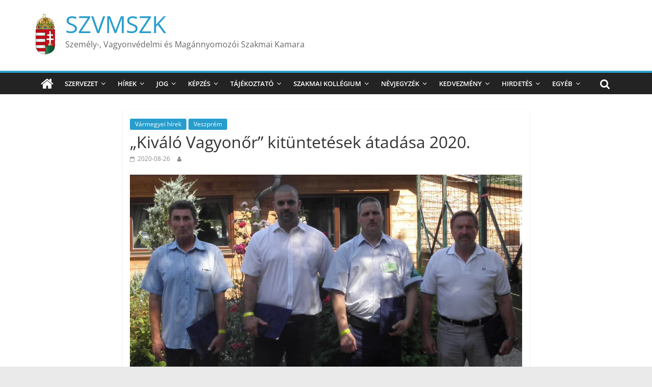

--- FILE ---
content_type: text/html; charset=UTF-8
request_url: https://szakmaikamara.hu/kivalo-vagyonor-2020/
body_size: 101915
content:
<!DOCTYPE html>
<html lang="hu">
<head>
			<meta charset="UTF-8" />
		<meta name="viewport" content="width=device-width, initial-scale=1">
		<link rel="profile" href="http://gmpg.org/xfn/11" />
		<title>„Kiváló Vagyonőr” kitüntetések átadása 2020. &#8211; SZVMSZK</title>
<meta name='robots' content='max-image-preview:large' />
<link rel='dns-prefetch' href='//secure.gravatar.com' />
<link rel='dns-prefetch' href='//stats.wp.com' />
<link rel='preconnect' href='//i0.wp.com' />
<link rel='preconnect' href='//c0.wp.com' />
<link rel="alternate" type="application/rss+xml" title="SZVMSZK &raquo; hírcsatorna" href="https://szakmaikamara.hu/feed/" />
<link rel="alternate" type="application/rss+xml" title="SZVMSZK &raquo; hozzászólás hírcsatorna" href="https://szakmaikamara.hu/comments/feed/" />
<link rel="alternate" type="application/rss+xml" title="SZVMSZK &raquo; „Kiváló Vagyonőr” kitüntetések átadása 2020. hozzászólás hírcsatorna" href="https://szakmaikamara.hu/kivalo-vagyonor-2020/feed/" />
<link rel="alternate" title="oEmbed (JSON)" type="application/json+oembed" href="https://szakmaikamara.hu/wp-json/oembed/1.0/embed?url=https%3A%2F%2Fszakmaikamara.hu%2Fkivalo-vagyonor-2020%2F" />
<link rel="alternate" title="oEmbed (XML)" type="text/xml+oembed" href="https://szakmaikamara.hu/wp-json/oembed/1.0/embed?url=https%3A%2F%2Fszakmaikamara.hu%2Fkivalo-vagyonor-2020%2F&#038;format=xml" />
<style id='wp-img-auto-sizes-contain-inline-css' type='text/css'>
img:is([sizes=auto i],[sizes^="auto," i]){contain-intrinsic-size:3000px 1500px}
/*# sourceURL=wp-img-auto-sizes-contain-inline-css */
</style>
<style id='wp-emoji-styles-inline-css' type='text/css'>

	img.wp-smiley, img.emoji {
		display: inline !important;
		border: none !important;
		box-shadow: none !important;
		height: 1em !important;
		width: 1em !important;
		margin: 0 0.07em !important;
		vertical-align: -0.1em !important;
		background: none !important;
		padding: 0 !important;
	}
/*# sourceURL=wp-emoji-styles-inline-css */
</style>
<style id='wp-block-library-inline-css' type='text/css'>
:root{--wp-block-synced-color:#7a00df;--wp-block-synced-color--rgb:122,0,223;--wp-bound-block-color:var(--wp-block-synced-color);--wp-editor-canvas-background:#ddd;--wp-admin-theme-color:#007cba;--wp-admin-theme-color--rgb:0,124,186;--wp-admin-theme-color-darker-10:#006ba1;--wp-admin-theme-color-darker-10--rgb:0,107,160.5;--wp-admin-theme-color-darker-20:#005a87;--wp-admin-theme-color-darker-20--rgb:0,90,135;--wp-admin-border-width-focus:2px}@media (min-resolution:192dpi){:root{--wp-admin-border-width-focus:1.5px}}.wp-element-button{cursor:pointer}:root .has-very-light-gray-background-color{background-color:#eee}:root .has-very-dark-gray-background-color{background-color:#313131}:root .has-very-light-gray-color{color:#eee}:root .has-very-dark-gray-color{color:#313131}:root .has-vivid-green-cyan-to-vivid-cyan-blue-gradient-background{background:linear-gradient(135deg,#00d084,#0693e3)}:root .has-purple-crush-gradient-background{background:linear-gradient(135deg,#34e2e4,#4721fb 50%,#ab1dfe)}:root .has-hazy-dawn-gradient-background{background:linear-gradient(135deg,#faaca8,#dad0ec)}:root .has-subdued-olive-gradient-background{background:linear-gradient(135deg,#fafae1,#67a671)}:root .has-atomic-cream-gradient-background{background:linear-gradient(135deg,#fdd79a,#004a59)}:root .has-nightshade-gradient-background{background:linear-gradient(135deg,#330968,#31cdcf)}:root .has-midnight-gradient-background{background:linear-gradient(135deg,#020381,#2874fc)}:root{--wp--preset--font-size--normal:16px;--wp--preset--font-size--huge:42px}.has-regular-font-size{font-size:1em}.has-larger-font-size{font-size:2.625em}.has-normal-font-size{font-size:var(--wp--preset--font-size--normal)}.has-huge-font-size{font-size:var(--wp--preset--font-size--huge)}.has-text-align-center{text-align:center}.has-text-align-left{text-align:left}.has-text-align-right{text-align:right}.has-fit-text{white-space:nowrap!important}#end-resizable-editor-section{display:none}.aligncenter{clear:both}.items-justified-left{justify-content:flex-start}.items-justified-center{justify-content:center}.items-justified-right{justify-content:flex-end}.items-justified-space-between{justify-content:space-between}.screen-reader-text{border:0;clip-path:inset(50%);height:1px;margin:-1px;overflow:hidden;padding:0;position:absolute;width:1px;word-wrap:normal!important}.screen-reader-text:focus{background-color:#ddd;clip-path:none;color:#444;display:block;font-size:1em;height:auto;left:5px;line-height:normal;padding:15px 23px 14px;text-decoration:none;top:5px;width:auto;z-index:100000}html :where(.has-border-color){border-style:solid}html :where([style*=border-top-color]){border-top-style:solid}html :where([style*=border-right-color]){border-right-style:solid}html :where([style*=border-bottom-color]){border-bottom-style:solid}html :where([style*=border-left-color]){border-left-style:solid}html :where([style*=border-width]){border-style:solid}html :where([style*=border-top-width]){border-top-style:solid}html :where([style*=border-right-width]){border-right-style:solid}html :where([style*=border-bottom-width]){border-bottom-style:solid}html :where([style*=border-left-width]){border-left-style:solid}html :where(img[class*=wp-image-]){height:auto;max-width:100%}:where(figure){margin:0 0 1em}html :where(.is-position-sticky){--wp-admin--admin-bar--position-offset:var(--wp-admin--admin-bar--height,0px)}@media screen and (max-width:600px){html :where(.is-position-sticky){--wp-admin--admin-bar--position-offset:0px}}

/*# sourceURL=wp-block-library-inline-css */
</style><style id='global-styles-inline-css' type='text/css'>
:root{--wp--preset--aspect-ratio--square: 1;--wp--preset--aspect-ratio--4-3: 4/3;--wp--preset--aspect-ratio--3-4: 3/4;--wp--preset--aspect-ratio--3-2: 3/2;--wp--preset--aspect-ratio--2-3: 2/3;--wp--preset--aspect-ratio--16-9: 16/9;--wp--preset--aspect-ratio--9-16: 9/16;--wp--preset--color--black: #000000;--wp--preset--color--cyan-bluish-gray: #abb8c3;--wp--preset--color--white: #ffffff;--wp--preset--color--pale-pink: #f78da7;--wp--preset--color--vivid-red: #cf2e2e;--wp--preset--color--luminous-vivid-orange: #ff6900;--wp--preset--color--luminous-vivid-amber: #fcb900;--wp--preset--color--light-green-cyan: #7bdcb5;--wp--preset--color--vivid-green-cyan: #00d084;--wp--preset--color--pale-cyan-blue: #8ed1fc;--wp--preset--color--vivid-cyan-blue: #0693e3;--wp--preset--color--vivid-purple: #9b51e0;--wp--preset--gradient--vivid-cyan-blue-to-vivid-purple: linear-gradient(135deg,rgb(6,147,227) 0%,rgb(155,81,224) 100%);--wp--preset--gradient--light-green-cyan-to-vivid-green-cyan: linear-gradient(135deg,rgb(122,220,180) 0%,rgb(0,208,130) 100%);--wp--preset--gradient--luminous-vivid-amber-to-luminous-vivid-orange: linear-gradient(135deg,rgb(252,185,0) 0%,rgb(255,105,0) 100%);--wp--preset--gradient--luminous-vivid-orange-to-vivid-red: linear-gradient(135deg,rgb(255,105,0) 0%,rgb(207,46,46) 100%);--wp--preset--gradient--very-light-gray-to-cyan-bluish-gray: linear-gradient(135deg,rgb(238,238,238) 0%,rgb(169,184,195) 100%);--wp--preset--gradient--cool-to-warm-spectrum: linear-gradient(135deg,rgb(74,234,220) 0%,rgb(151,120,209) 20%,rgb(207,42,186) 40%,rgb(238,44,130) 60%,rgb(251,105,98) 80%,rgb(254,248,76) 100%);--wp--preset--gradient--blush-light-purple: linear-gradient(135deg,rgb(255,206,236) 0%,rgb(152,150,240) 100%);--wp--preset--gradient--blush-bordeaux: linear-gradient(135deg,rgb(254,205,165) 0%,rgb(254,45,45) 50%,rgb(107,0,62) 100%);--wp--preset--gradient--luminous-dusk: linear-gradient(135deg,rgb(255,203,112) 0%,rgb(199,81,192) 50%,rgb(65,88,208) 100%);--wp--preset--gradient--pale-ocean: linear-gradient(135deg,rgb(255,245,203) 0%,rgb(182,227,212) 50%,rgb(51,167,181) 100%);--wp--preset--gradient--electric-grass: linear-gradient(135deg,rgb(202,248,128) 0%,rgb(113,206,126) 100%);--wp--preset--gradient--midnight: linear-gradient(135deg,rgb(2,3,129) 0%,rgb(40,116,252) 100%);--wp--preset--font-size--small: 13px;--wp--preset--font-size--medium: 20px;--wp--preset--font-size--large: 36px;--wp--preset--font-size--x-large: 42px;--wp--preset--spacing--20: 0.44rem;--wp--preset--spacing--30: 0.67rem;--wp--preset--spacing--40: 1rem;--wp--preset--spacing--50: 1.5rem;--wp--preset--spacing--60: 2.25rem;--wp--preset--spacing--70: 3.38rem;--wp--preset--spacing--80: 5.06rem;--wp--preset--shadow--natural: 6px 6px 9px rgba(0, 0, 0, 0.2);--wp--preset--shadow--deep: 12px 12px 50px rgba(0, 0, 0, 0.4);--wp--preset--shadow--sharp: 6px 6px 0px rgba(0, 0, 0, 0.2);--wp--preset--shadow--outlined: 6px 6px 0px -3px rgb(255, 255, 255), 6px 6px rgb(0, 0, 0);--wp--preset--shadow--crisp: 6px 6px 0px rgb(0, 0, 0);}:where(.is-layout-flex){gap: 0.5em;}:where(.is-layout-grid){gap: 0.5em;}body .is-layout-flex{display: flex;}.is-layout-flex{flex-wrap: wrap;align-items: center;}.is-layout-flex > :is(*, div){margin: 0;}body .is-layout-grid{display: grid;}.is-layout-grid > :is(*, div){margin: 0;}:where(.wp-block-columns.is-layout-flex){gap: 2em;}:where(.wp-block-columns.is-layout-grid){gap: 2em;}:where(.wp-block-post-template.is-layout-flex){gap: 1.25em;}:where(.wp-block-post-template.is-layout-grid){gap: 1.25em;}.has-black-color{color: var(--wp--preset--color--black) !important;}.has-cyan-bluish-gray-color{color: var(--wp--preset--color--cyan-bluish-gray) !important;}.has-white-color{color: var(--wp--preset--color--white) !important;}.has-pale-pink-color{color: var(--wp--preset--color--pale-pink) !important;}.has-vivid-red-color{color: var(--wp--preset--color--vivid-red) !important;}.has-luminous-vivid-orange-color{color: var(--wp--preset--color--luminous-vivid-orange) !important;}.has-luminous-vivid-amber-color{color: var(--wp--preset--color--luminous-vivid-amber) !important;}.has-light-green-cyan-color{color: var(--wp--preset--color--light-green-cyan) !important;}.has-vivid-green-cyan-color{color: var(--wp--preset--color--vivid-green-cyan) !important;}.has-pale-cyan-blue-color{color: var(--wp--preset--color--pale-cyan-blue) !important;}.has-vivid-cyan-blue-color{color: var(--wp--preset--color--vivid-cyan-blue) !important;}.has-vivid-purple-color{color: var(--wp--preset--color--vivid-purple) !important;}.has-black-background-color{background-color: var(--wp--preset--color--black) !important;}.has-cyan-bluish-gray-background-color{background-color: var(--wp--preset--color--cyan-bluish-gray) !important;}.has-white-background-color{background-color: var(--wp--preset--color--white) !important;}.has-pale-pink-background-color{background-color: var(--wp--preset--color--pale-pink) !important;}.has-vivid-red-background-color{background-color: var(--wp--preset--color--vivid-red) !important;}.has-luminous-vivid-orange-background-color{background-color: var(--wp--preset--color--luminous-vivid-orange) !important;}.has-luminous-vivid-amber-background-color{background-color: var(--wp--preset--color--luminous-vivid-amber) !important;}.has-light-green-cyan-background-color{background-color: var(--wp--preset--color--light-green-cyan) !important;}.has-vivid-green-cyan-background-color{background-color: var(--wp--preset--color--vivid-green-cyan) !important;}.has-pale-cyan-blue-background-color{background-color: var(--wp--preset--color--pale-cyan-blue) !important;}.has-vivid-cyan-blue-background-color{background-color: var(--wp--preset--color--vivid-cyan-blue) !important;}.has-vivid-purple-background-color{background-color: var(--wp--preset--color--vivid-purple) !important;}.has-black-border-color{border-color: var(--wp--preset--color--black) !important;}.has-cyan-bluish-gray-border-color{border-color: var(--wp--preset--color--cyan-bluish-gray) !important;}.has-white-border-color{border-color: var(--wp--preset--color--white) !important;}.has-pale-pink-border-color{border-color: var(--wp--preset--color--pale-pink) !important;}.has-vivid-red-border-color{border-color: var(--wp--preset--color--vivid-red) !important;}.has-luminous-vivid-orange-border-color{border-color: var(--wp--preset--color--luminous-vivid-orange) !important;}.has-luminous-vivid-amber-border-color{border-color: var(--wp--preset--color--luminous-vivid-amber) !important;}.has-light-green-cyan-border-color{border-color: var(--wp--preset--color--light-green-cyan) !important;}.has-vivid-green-cyan-border-color{border-color: var(--wp--preset--color--vivid-green-cyan) !important;}.has-pale-cyan-blue-border-color{border-color: var(--wp--preset--color--pale-cyan-blue) !important;}.has-vivid-cyan-blue-border-color{border-color: var(--wp--preset--color--vivid-cyan-blue) !important;}.has-vivid-purple-border-color{border-color: var(--wp--preset--color--vivid-purple) !important;}.has-vivid-cyan-blue-to-vivid-purple-gradient-background{background: var(--wp--preset--gradient--vivid-cyan-blue-to-vivid-purple) !important;}.has-light-green-cyan-to-vivid-green-cyan-gradient-background{background: var(--wp--preset--gradient--light-green-cyan-to-vivid-green-cyan) !important;}.has-luminous-vivid-amber-to-luminous-vivid-orange-gradient-background{background: var(--wp--preset--gradient--luminous-vivid-amber-to-luminous-vivid-orange) !important;}.has-luminous-vivid-orange-to-vivid-red-gradient-background{background: var(--wp--preset--gradient--luminous-vivid-orange-to-vivid-red) !important;}.has-very-light-gray-to-cyan-bluish-gray-gradient-background{background: var(--wp--preset--gradient--very-light-gray-to-cyan-bluish-gray) !important;}.has-cool-to-warm-spectrum-gradient-background{background: var(--wp--preset--gradient--cool-to-warm-spectrum) !important;}.has-blush-light-purple-gradient-background{background: var(--wp--preset--gradient--blush-light-purple) !important;}.has-blush-bordeaux-gradient-background{background: var(--wp--preset--gradient--blush-bordeaux) !important;}.has-luminous-dusk-gradient-background{background: var(--wp--preset--gradient--luminous-dusk) !important;}.has-pale-ocean-gradient-background{background: var(--wp--preset--gradient--pale-ocean) !important;}.has-electric-grass-gradient-background{background: var(--wp--preset--gradient--electric-grass) !important;}.has-midnight-gradient-background{background: var(--wp--preset--gradient--midnight) !important;}.has-small-font-size{font-size: var(--wp--preset--font-size--small) !important;}.has-medium-font-size{font-size: var(--wp--preset--font-size--medium) !important;}.has-large-font-size{font-size: var(--wp--preset--font-size--large) !important;}.has-x-large-font-size{font-size: var(--wp--preset--font-size--x-large) !important;}
/*# sourceURL=global-styles-inline-css */
</style>

<style id='classic-theme-styles-inline-css' type='text/css'>
/*! This file is auto-generated */
.wp-block-button__link{color:#fff;background-color:#32373c;border-radius:9999px;box-shadow:none;text-decoration:none;padding:calc(.667em + 2px) calc(1.333em + 2px);font-size:1.125em}.wp-block-file__button{background:#32373c;color:#fff;text-decoration:none}
/*# sourceURL=/wp-includes/css/classic-themes.min.css */
</style>
<link rel='stylesheet' id='font-awesome-css' href='https://szakmaikamara.hu/wp-content/plugins/contact-widgets/assets/css/font-awesome.min.css?ver=4.7.0' type='text/css' media='all' />
<link rel='stylesheet' id='sp-news-public-css' href='https://szakmaikamara.hu/wp-content/plugins/sp-news-and-widget/assets/css/wpnw-public.css?ver=5.0.4' type='text/css' media='all' />
<link rel='stylesheet' id='colormag_style-css' href='https://szakmaikamara.hu/wp-content/themes/colormag2/style.css?ver=3.0.1' type='text/css' media='all' />
<link rel='stylesheet' id='colormag-fontawesome-css' href='https://szakmaikamara.hu/wp-content/themes/colormag2/fontawesome/css/font-awesome.min.css?ver=3.0.1' type='text/css' media='all' />
<link rel='stylesheet' id='wpzoom-social-icons-socicon-css' href='https://szakmaikamara.hu/wp-content/plugins/social-icons-widget-by-wpzoom/assets/css/wpzoom-socicon.css?ver=1755074902' type='text/css' media='all' />
<link rel='stylesheet' id='wpzoom-social-icons-genericons-css' href='https://szakmaikamara.hu/wp-content/plugins/social-icons-widget-by-wpzoom/assets/css/genericons.css?ver=1755074902' type='text/css' media='all' />
<link rel='stylesheet' id='wpzoom-social-icons-academicons-css' href='https://szakmaikamara.hu/wp-content/plugins/social-icons-widget-by-wpzoom/assets/css/academicons.min.css?ver=1755074902' type='text/css' media='all' />
<link rel='stylesheet' id='wpzoom-social-icons-font-awesome-3-css' href='https://szakmaikamara.hu/wp-content/plugins/social-icons-widget-by-wpzoom/assets/css/font-awesome-3.min.css?ver=1755074902' type='text/css' media='all' />
<link rel='stylesheet' id='dashicons-css' href='https://c0.wp.com/c/6.9/wp-includes/css/dashicons.min.css' type='text/css' media='all' />
<link rel='stylesheet' id='wpzoom-social-icons-styles-css' href='https://szakmaikamara.hu/wp-content/plugins/social-icons-widget-by-wpzoom/assets/css/wpzoom-social-icons-styles.css?ver=1755074902' type='text/css' media='all' />
<link rel='stylesheet' id='wpcw-css' href='https://szakmaikamara.hu/wp-content/plugins/contact-widgets/assets/css/style.min.css?ver=1.0.1' type='text/css' media='all' />
<link rel='stylesheet' id='wp-pagenavi-css' href='https://szakmaikamara.hu/wp-content/plugins/wp-pagenavi/pagenavi-css.css?ver=2.70' type='text/css' media='all' />
<link rel='stylesheet' id='tablepress-default-css' href='https://szakmaikamara.hu/wp-content/tablepress-combined.min.css?ver=38' type='text/css' media='all' />
<link rel='preload' as='font'  id='wpzoom-social-icons-font-academicons-woff2-css' href='https://szakmaikamara.hu/wp-content/plugins/social-icons-widget-by-wpzoom/assets/font/academicons.woff2?v=1.9.2'  type='font/woff2' crossorigin />
<link rel='preload' as='font'  id='wpzoom-social-icons-font-fontawesome-3-woff2-css' href='https://szakmaikamara.hu/wp-content/plugins/social-icons-widget-by-wpzoom/assets/font/fontawesome-webfont.woff2?v=4.7.0'  type='font/woff2' crossorigin />
<link rel='preload' as='font'  id='wpzoom-social-icons-font-genericons-woff-css' href='https://szakmaikamara.hu/wp-content/plugins/social-icons-widget-by-wpzoom/assets/font/Genericons.woff'  type='font/woff' crossorigin />
<link rel='preload' as='font'  id='wpzoom-social-icons-font-socicon-woff2-css' href='https://szakmaikamara.hu/wp-content/plugins/social-icons-widget-by-wpzoom/assets/font/socicon.woff2?v=4.5.1'  type='font/woff2' crossorigin />
<link rel='stylesheet' id='sharedaddy-css' href='https://c0.wp.com/p/jetpack/15.0.2/modules/sharedaddy/sharing.css' type='text/css' media='all' />
<link rel='stylesheet' id='social-logos-css' href='https://c0.wp.com/p/jetpack/15.0.2/_inc/social-logos/social-logos.min.css' type='text/css' media='all' />
<script type="text/javascript" src="https://c0.wp.com/c/6.9/wp-includes/js/jquery/jquery.min.js" id="jquery-core-js"></script>
<script type="text/javascript" src="https://c0.wp.com/c/6.9/wp-includes/js/jquery/jquery-migrate.min.js" id="jquery-migrate-js"></script>
<link rel="https://api.w.org/" href="https://szakmaikamara.hu/wp-json/" /><link rel="alternate" title="JSON" type="application/json" href="https://szakmaikamara.hu/wp-json/wp/v2/posts/7944" /><link rel="EditURI" type="application/rsd+xml" title="RSD" href="https://szakmaikamara.hu/xmlrpc.php?rsd" />
<meta name="generator" content="WordPress 6.9" />
<link rel="canonical" href="https://szakmaikamara.hu/kivalo-vagyonor-2020/" />
<link rel='shortlink' href='https://szakmaikamara.hu/?p=7944' />
          <style>
          .has-post-thumbnail img.wp-post-image, 
          .attachment-twentyseventeen-featured-image.wp-post-image { display: none !important; }          
          </style>	<style>img#wpstats{display:none}</style>
		<link rel="pingback" href="https://szakmaikamara.hu/xmlrpc.php">
<!-- Jetpack Open Graph Tags -->
<meta property="og:type" content="article" />
<meta property="og:title" content="„Kiváló Vagyonőr” kitüntetések átadása 2020." />
<meta property="og:url" content="https://szakmaikamara.hu/kivalo-vagyonor-2020/" />
<meta property="og:description" content="A Személy-, Vagyonvédelmi és Magánnyomozói Szakmai Kamara Veszprém Megyei Szervezete a 2020. augusztus 8-án megrendezett XIV. Veszprém Megyei Vagyonvédelmi és Családi Napon adta át a „Kiváló Vagyon…" />
<meta property="article:published_time" content="2020-08-26T12:33:50+00:00" />
<meta property="article:modified_time" content="2023-08-25T20:30:32+00:00" />
<meta property="og:site_name" content="SZVMSZK" />
<meta property="og:image" content="https://i0.wp.com/szakmaikamara.hu/wp-content/uploads/2020/08/Kivalo-vagyonor-Veszprem_2020_800x445.jpg?fit=800%2C445&#038;ssl=1" />
<meta property="og:image:width" content="800" />
<meta property="og:image:height" content="445" />
<meta property="og:image:alt" content="" />
<meta property="og:locale" content="hu_HU" />
<meta name="twitter:text:title" content="„Kiváló Vagyonőr” kitüntetések átadása 2020." />
<meta name="twitter:image" content="https://i0.wp.com/szakmaikamara.hu/wp-content/uploads/2020/08/Kivalo-vagyonor-Veszprem_2020_800x445.jpg?fit=800%2C445&#038;ssl=1&#038;w=640" />
<meta name="twitter:card" content="summary_large_image" />

<!-- End Jetpack Open Graph Tags -->
<link rel="icon" href="https://i0.wp.com/szakmaikamara.hu/wp-content/uploads/2017/05/cropped-Hungary_80x80.png?fit=32%2C32&#038;ssl=1" sizes="32x32" />
<link rel="icon" href="https://i0.wp.com/szakmaikamara.hu/wp-content/uploads/2017/05/cropped-Hungary_80x80.png?fit=192%2C192&#038;ssl=1" sizes="192x192" />
<link rel="apple-touch-icon" href="https://i0.wp.com/szakmaikamara.hu/wp-content/uploads/2017/05/cropped-Hungary_80x80.png?fit=180%2C180&#038;ssl=1" />
<meta name="msapplication-TileImage" content="https://i0.wp.com/szakmaikamara.hu/wp-content/uploads/2017/05/cropped-Hungary_80x80.png?fit=270%2C270&#038;ssl=1" />
<style id="sccss">/* Enter Your Custom CSS Here */
.comments { display: none;}

/* =NAVIGATION
----------------------------------------------- */
nav li > ul,
nav li > ol {
	margin: 0;
	list-style: none;
}
#site-navigation {
   box-shadow: 0 0 2px rgba(0, 0, 0, 0.1) inset;
   position: relative;
   background-color: #232323;
   border-top: 4px solid #289dcc;
}
#site-navigation .inner-wrap {
   position: relative;
}
.home-icon {
   float: left;
}
.home-icon .fa {
   color: #ffffff;
   font-size: 27px;
}
.home-icon.front_page_on {
   background-color: #289dcc;
}
.main-navigation .home-icon a {
   padding: 7px 10px 6px;
}
.main-small-navigation .home-icon a {
   padding: 7px 10px;
}
.main-navigation {
	width: 100%;
	text-align: center;
}
.main-navigation li {
	float: left;
	position: relative;
	font-family: 'Open Sans', serif;
	font-weight: 300;
}
.main-navigation a {
   color: #ffffff;
	display: block;
	float: none;
	font-size: 13px;
   font-weight: 600;
	padding: 10px 12px;
   text-transform: uppercase;
}
.main-navigation li.default-menu,
li.default-menu {
	display: none;
}
.main-navigation a:hover,
.main-navigation ul li.current-menu-item a,
.main-navigation ul li.current_page_ancestor a,
.main-navigation ul li.current-menu-ancestor a,
.main-navigation ul li.current_page_item a,
.main-navigation ul li:hover > a {
}
.main-navigation a:hover,
.main-navigation ul li.current-menu-item a,
.main-navigation ul li.current-menu-item a:after,
.main-navigation ul li.current_page_ancestor a,
.main-navigation ul li.current-menu-ancestor a,
.main-navigation ul li.current_page_item a,
.main-navigation ul li:hover > a,
.main-navigation li.menu-item-has-children:hover > a:after {
	color: #ffffff;
}
.main-navigation a:hover,
.main-navigation ul li.current-menu-item > a,
.main-navigation ul li.current_page_ancestor > a,
.main-navigation ul li.current-menu-ancestor > a,
.main-navigation ul li.current_page_item > a,
.main-navigation ul li:hover > a {
   background-color: #289dcc;
}
.main-navigation li.menu-item-has-children > a:after,
.main-navigation li li.menu-item-has-children > a:after,
.main-navigation li.page_item_has_children > a:after,
.main-navigation li li.page_item_has_children > a:after {
   font-family: FontAwesome;
   font-style: normal;
   font-weight: normal;
   text-decoration: inherit;
   color: #ffffff;
   font-size: 14px;
   padding-left: 6px;
}
.main-navigation li.menu-item-has-children > a:after,
.main-navigation li.page_item_has_children > a:after {
   content: "\f107";
   color: #ffffff;
}
.main-navigation li li.menu-item-has-children > a:after,
.main-navigation li li.page_item_has_children > a:after {
   content: "\f105";
   position: absolute;
   right: 8px;
}
.sub-toggle{
	display: none;
}

/* =DROP DOWN
----------------------------------------------- */
.main-navigation .sub-menu,
.main-navigation .children {
   background-color: #232323;
}
.main-navigation ul li ul,
.main-navigation ul li:hover ul ul,
.main-navigation ul ul li:hover ul ul,
.main-navigation ul ul ul li:hover ul ul,
.main-navigation ul ul ul ul li:hover ul ul {
	display:none;
	z-index: 100;
}
.main-navigation ul li:hover ul,
.main-navigation ul ul li:hover ul,
.main-navigation ul ul ul li:hover ul,
.main-navigation ul ul ul ul li:hover ul,
.main-navigation ul ul ul ul ul li:hover ul {
	display:block;
}
.main-navigation ul li ul {
	position: absolute;
	width: 200px;
	top: 42px;
}
.main-navigation ul li ul li {
	float: none;
}
.main-navigation ul li ul li a {
   border-top: none;
}
.main-navigation ul li ul li a,
.main-navigation ul li.current-menu-item ul li a,
.main-navigation ul li ul li.current-menu-item a,
.main-navigation ul li.current_page_ancestor ul li a,
.main-navigation ul li.current-menu-ancestor ul li a,
.main-navigation ul li.current_page_item ul li a {
	float: none;
	font-size: 13px;
	height: 100%;
	padding: 5px 15px;
	color: #ffffff;
	width: 170px;
   text-align: left;
   text-transform: none;
}
.main-navigation ul li ul li a:hover,
.main-navigation ul li ul li:hover > a,
.main-navigation ul li.current-menu-item ul li a:hover {
   color: #FFFFFF;
   background-color: #289dcc;
}
.main-navigation ul li ul li ul {
	left: 200px;
	top: 0;
}
.main-navigation select {
	display: none;
}
.previous {display: none;}
.next {display: none;}
#secondary div.sd-content {display: none;}
#secondary h3.sd-title {display: none;}


.main-navigation ul li ul li a, .main-navigation ul li.current-menu-item ul li a, .main-navigation ul li ul li.current-menu-item a, .main-navigation ul li.current_page_ancestor ul li a, .main-navigation ul li.current-menu-ancestor ul li a, .main-navigation ul li.current_page_item ul li a {
    width: 100%;
}</style></head>

<body class="wp-singular post-template-default single single-post postid-7944 single-format-standard wp-custom-logo wp-embed-responsive wp-theme-colormag2 no-sidebar wide better-responsive-menu">

		<div id="page" class="hfeed site">
				<a class="skip-link screen-reader-text" href="#main">Skip to content</a>
				<header id="masthead" class="site-header clearfix ">
				<div id="header-text-nav-container" class="clearfix">
		
		<div class="inner-wrap">
			<div id="header-text-nav-wrap" class="clearfix">

				<div id="header-left-section">
											<div id="header-logo-image">
							<a href="https://szakmaikamara.hu/" class="custom-logo-link" rel="home"><img width="38" height="80" src="https://i0.wp.com/szakmaikamara.hu/wp-content/uploads/2017/05/cropped-Hungary_small-1.png?fit=38%2C80&amp;ssl=1" class="custom-logo" alt="SZVMSZK" decoding="async" /></a>						</div><!-- #header-logo-image -->
						
					<div id="header-text" class="">
													<h3 id="site-title">
								<a href="https://szakmaikamara.hu/" title="SZVMSZK" rel="home">SZVMSZK</a>
							</h3>
						
													<p id="site-description">
								Személy-, Vagyonvédelmi és Magánnyomozói Szakmai Kamara							</p><!-- #site-description -->
											</div><!-- #header-text -->
				</div><!-- #header-left-section -->

				<div id="header-right-section">
											<div id="header-right-sidebar" class="clearfix">
													</div>
										</div><!-- #header-right-section -->

			</div><!-- #header-text-nav-wrap -->
		</div><!-- .inner-wrap -->

		
		<nav id="site-navigation" class="main-navigation clearfix" role="navigation">
			<div class="inner-wrap clearfix">
				
					<div class="home-icon">
						<a href="https://szakmaikamara.hu/"
						   title="SZVMSZK"
						>
							<i class="fa fa-home"></i>
						</a>
					</div>
				
									<div class="search-random-icons-container">
													<div class="top-search-wrap">
								<i class="fa fa-search search-top"></i>
								<div class="search-form-top">
									
<form action="https://szakmaikamara.hu/" class="search-form searchform clearfix" method="get" role="search">

	<div class="search-wrap">
		<input type="search"
		       class="s field"
		       name="s"
		       value=""
		       placeholder="Search"
		/>

		<button class="search-icon" type="submit"></button>
	</div>

</form><!-- .searchform -->
								</div>
							</div>
											</div>
				
				<p class="menu-toggle"></p>
				<div class="menu-primary-container"><ul id="menu-szvmszk" class="menu"><li id="menu-item-10212" class="menu-item menu-item-type-post_type menu-item-object-page menu-item-has-children menu-item-10212"><a href="https://szakmaikamara.hu/szervezet/">Szervezet</a>
<ul class="sub-menu">
	<li id="menu-item-333" class="menu-item menu-item-type-custom menu-item-object-custom menu-item-has-children menu-item-333"><a href="#">Országos Szervezet</a>
	<ul class="sub-menu">
		<li id="menu-item-330" class="menu-item menu-item-type-post_type menu-item-object-page menu-item-330"><a href="https://szakmaikamara.hu/elerhetoseg/">Elérhetőség</a></li>
		<li id="menu-item-331" class="menu-item menu-item-type-post_type menu-item-object-page menu-item-331"><a href="https://szakmaikamara.hu/elnokseg/">Elnökség</a></li>
		<li id="menu-item-329" class="menu-item menu-item-type-post_type menu-item-object-page menu-item-329"><a href="https://szakmaikamara.hu/bizottsagok/">Bizottságok</a></li>
		<li id="menu-item-332" class="menu-item menu-item-type-post_type menu-item-object-page menu-item-332"><a href="https://szakmaikamara.hu/szervezeti-felepites/">Szervezeti felépítés</a></li>
		<li id="menu-item-1847" class="menu-item menu-item-type-post_type menu-item-object-page menu-item-1847"><a href="https://szakmaikamara.hu/galeria-orszagos/">Galéria</a></li>
	</ul>
</li>
	<li id="menu-item-4618" class="menu-item menu-item-type-custom menu-item-object-custom menu-item-has-children menu-item-4618"><a href="#">Közép-Magyarország</a>
	<ul class="sub-menu">
		<li id="menu-item-10213" class="menu-item menu-item-type-custom menu-item-object-custom menu-item-has-children menu-item-10213"><a href="#">Budapest</a>
		<ul class="sub-menu">
			<li id="menu-item-554" class="menu-item menu-item-type-taxonomy menu-item-object-category menu-item-554"><a href="https://szakmaikamara.hu/category/hirek-budapest/">Hírek</a></li>
			<li id="menu-item-551" class="menu-item menu-item-type-post_type menu-item-object-page menu-item-551"><a href="https://szakmaikamara.hu/elerhetoseg-budapest/">Elérhetőség</a></li>
			<li id="menu-item-552" class="menu-item menu-item-type-post_type menu-item-object-page menu-item-552"><a href="https://szakmaikamara.hu/elnokseg-budapest/">Elnökség</a></li>
			<li id="menu-item-553" class="menu-item menu-item-type-post_type menu-item-object-page menu-item-553"><a href="https://szakmaikamara.hu/bizottsagok-budapest/">Bizottságok</a></li>
			<li id="menu-item-1911" class="menu-item menu-item-type-post_type menu-item-object-page menu-item-1911"><a href="https://szakmaikamara.hu/galeria-budapest/">Galéria</a></li>
		</ul>
</li>
		<li id="menu-item-1982" class="menu-item menu-item-type-custom menu-item-object-custom menu-item-has-children menu-item-1982"><a href="#">Pest</a>
		<ul class="sub-menu">
			<li id="menu-item-1981" class="menu-item menu-item-type-taxonomy menu-item-object-category menu-item-1981"><a href="https://szakmaikamara.hu/category/hirek-pest/">Hírek</a></li>
			<li id="menu-item-1980" class="menu-item menu-item-type-post_type menu-item-object-page menu-item-1980"><a href="https://szakmaikamara.hu/elerhetoseg-pest/">Elérhetőség</a></li>
			<li id="menu-item-1988" class="menu-item menu-item-type-post_type menu-item-object-page menu-item-1988"><a href="https://szakmaikamara.hu/elnokseg-pest/">Elnökség</a></li>
			<li id="menu-item-1987" class="menu-item menu-item-type-post_type menu-item-object-page menu-item-1987"><a href="https://szakmaikamara.hu/bizottsagok-pest/">Bizottságok</a></li>
			<li id="menu-item-2613" class="menu-item menu-item-type-post_type menu-item-object-page menu-item-2613"><a href="https://szakmaikamara.hu/galeria-pest/">Galéria</a></li>
			<li id="menu-item-2425" class="menu-item menu-item-type-post_type menu-item-object-page menu-item-2425"><a href="https://szakmaikamara.hu/pest-archivum/">Archívum</a></li>
		</ul>
</li>
	</ul>
</li>
	<li id="menu-item-4619" class="menu-item menu-item-type-custom menu-item-object-custom menu-item-has-children menu-item-4619"><a href="#">Nyugat-Dunántúl</a>
	<ul class="sub-menu">
		<li id="menu-item-447" class="menu-item menu-item-type-custom menu-item-object-custom menu-item-has-children menu-item-447"><a href="#">Győr-Moson-Sopron</a>
		<ul class="sub-menu">
			<li id="menu-item-851" class="menu-item menu-item-type-taxonomy menu-item-object-category menu-item-851"><a href="https://szakmaikamara.hu/category/hirek-gyor-moson-sopron/">Hírek</a></li>
			<li id="menu-item-850" class="menu-item menu-item-type-post_type menu-item-object-page menu-item-850"><a href="https://szakmaikamara.hu/elerhetoseg-gyor-moson-sopron/">Elérhetőség</a></li>
			<li id="menu-item-849" class="menu-item menu-item-type-post_type menu-item-object-page menu-item-849"><a href="https://szakmaikamara.hu/elnokseg-gyor-moson-sopron/">Elnökség</a></li>
			<li id="menu-item-848" class="menu-item menu-item-type-post_type menu-item-object-page menu-item-848"><a href="https://szakmaikamara.hu/bizottsagok-gyor-moson-sopron/">Bizottságok</a></li>
			<li id="menu-item-1907" class="menu-item menu-item-type-post_type menu-item-object-page menu-item-1907"><a href="https://szakmaikamara.hu/galeria-gyor-moson-sopron/">Galéria</a></li>
		</ul>
</li>
		<li id="menu-item-459" class="menu-item menu-item-type-custom menu-item-object-custom menu-item-has-children menu-item-459"><a href="#">Vas</a>
		<ul class="sub-menu">
			<li id="menu-item-1114" class="menu-item menu-item-type-taxonomy menu-item-object-category menu-item-1114"><a href="https://szakmaikamara.hu/category/hirek-vas/">Hírek</a></li>
			<li id="menu-item-1311" class="menu-item menu-item-type-post_type menu-item-object-page menu-item-1311"><a href="https://szakmaikamara.hu/elerhetoseg-vas/">Elérhetőség</a></li>
			<li id="menu-item-1310" class="menu-item menu-item-type-post_type menu-item-object-page menu-item-1310"><a href="https://szakmaikamara.hu/elnokseg-vas/">Elnökség</a></li>
			<li id="menu-item-1309" class="menu-item menu-item-type-post_type menu-item-object-page menu-item-1309"><a href="https://szakmaikamara.hu/bizottsagok-vas/">Bizottságok</a></li>
			<li id="menu-item-1898" class="menu-item menu-item-type-post_type menu-item-object-page menu-item-1898"><a href="https://szakmaikamara.hu/galeria-vas/">Galéria</a></li>
		</ul>
</li>
		<li id="menu-item-461" class="menu-item menu-item-type-custom menu-item-object-custom menu-item-has-children menu-item-461"><a href="#">Zala</a>
		<ul class="sub-menu">
			<li id="menu-item-969" class="menu-item menu-item-type-taxonomy menu-item-object-category menu-item-969"><a href="https://szakmaikamara.hu/category/hirek-zala/">Hírek</a></li>
			<li id="menu-item-7725" class="menu-item menu-item-type-post_type menu-item-object-page menu-item-7725"><a href="https://szakmaikamara.hu/elerhetoseg_csongrad-csan_hajdu-b_j-nk-szolnok_zala/">Elérhetőség</a></li>
			<li id="menu-item-7730" class="menu-item menu-item-type-post_type menu-item-object-page menu-item-7730"><a href="https://szakmaikamara.hu/elnokseg_csongrad-csan_hajdu-b_j-nk-szolnok_zala/">Elnökség</a></li>
			<li id="menu-item-7729" class="menu-item menu-item-type-post_type menu-item-object-page menu-item-7729"><a href="https://szakmaikamara.hu/bizottsagok-csongrad-j-nk-szolnok-zala/">Bizottságok</a></li>
			<li id="menu-item-1896" class="menu-item menu-item-type-post_type menu-item-object-page menu-item-1896"><a href="https://szakmaikamara.hu/galeria-zala/">Galéria</a></li>
		</ul>
</li>
	</ul>
</li>
	<li id="menu-item-4621" class="menu-item menu-item-type-custom menu-item-object-custom menu-item-has-children menu-item-4621"><a href="#">Közép-Dunántúl</a>
	<ul class="sub-menu">
		<li id="menu-item-446" class="menu-item menu-item-type-custom menu-item-object-custom menu-item-has-children menu-item-446"><a href="#">Fejér</a>
		<ul class="sub-menu">
			<li id="menu-item-818" class="menu-item menu-item-type-taxonomy menu-item-object-category menu-item-818"><a href="https://szakmaikamara.hu/category/hirek-fejer/">Hírek</a></li>
			<li id="menu-item-817" class="menu-item menu-item-type-post_type menu-item-object-page menu-item-817"><a href="https://szakmaikamara.hu/elerhetoseg-fejer/">Elérhetőség</a></li>
			<li id="menu-item-816" class="menu-item menu-item-type-post_type menu-item-object-page menu-item-816"><a href="https://szakmaikamara.hu/elnokseg-fejer/">Elnökség</a></li>
			<li id="menu-item-815" class="menu-item menu-item-type-post_type menu-item-object-page menu-item-815"><a href="https://szakmaikamara.hu/bizottsagok-fejer/">Bizottságok</a></li>
			<li id="menu-item-1908" class="menu-item menu-item-type-post_type menu-item-object-page menu-item-1908"><a href="https://szakmaikamara.hu/galeria-fejer/">Galéria</a></li>
			<li id="menu-item-814" class="menu-item menu-item-type-post_type menu-item-object-page menu-item-814"><a href="https://szakmaikamara.hu/hatarozatok-fejer/">Határozatok</a></li>
		</ul>
</li>
		<li id="menu-item-451" class="menu-item menu-item-type-custom menu-item-object-custom menu-item-has-children menu-item-451"><a href="#">Komárom-Esztergom</a>
		<ul class="sub-menu">
			<li id="menu-item-1115" class="menu-item menu-item-type-taxonomy menu-item-object-category menu-item-1115"><a href="https://szakmaikamara.hu/category/hirek-komarom-esztergom/">Hírek</a></li>
			<li id="menu-item-1222" class="menu-item menu-item-type-post_type menu-item-object-page menu-item-1222"><a href="https://szakmaikamara.hu/elerhetoseg-komarom-esztergom/">Elérhetőség</a></li>
			<li id="menu-item-1223" class="menu-item menu-item-type-post_type menu-item-object-page menu-item-1223"><a href="https://szakmaikamara.hu/elnokseg-komarom-esztergom/">Elnökség</a></li>
			<li id="menu-item-1221" class="menu-item menu-item-type-post_type menu-item-object-page menu-item-1221"><a href="https://szakmaikamara.hu/bizottsagok-komarom-esztergom/">Bizottságok</a></li>
			<li id="menu-item-1903" class="menu-item menu-item-type-post_type menu-item-object-page menu-item-1903"><a href="https://szakmaikamara.hu/galeria-komarom-esztergom/">Galéria</a></li>
		</ul>
</li>
		<li id="menu-item-460" class="menu-item menu-item-type-custom menu-item-object-custom menu-item-has-children menu-item-460"><a href="#">Veszprém</a>
		<ul class="sub-menu">
			<li id="menu-item-968" class="menu-item menu-item-type-taxonomy menu-item-object-category current-post-ancestor current-menu-parent current-post-parent menu-item-968"><a href="https://szakmaikamara.hu/category/hirek-veszprem/">Hírek</a></li>
			<li id="menu-item-1338" class="menu-item menu-item-type-post_type menu-item-object-page menu-item-1338"><a href="https://szakmaikamara.hu/elerhetoseg-veszprem/">Elérhetőség</a></li>
			<li id="menu-item-1337" class="menu-item menu-item-type-post_type menu-item-object-page menu-item-1337"><a href="https://szakmaikamara.hu/elnokseg-veszprem/">Elnökség</a></li>
			<li id="menu-item-1336" class="menu-item menu-item-type-post_type menu-item-object-page menu-item-1336"><a href="https://szakmaikamara.hu/bizottsagok-veszprem/">Bizottságok, küldöttek</a></li>
			<li id="menu-item-1897" class="menu-item menu-item-type-post_type menu-item-object-page menu-item-1897"><a href="https://szakmaikamara.hu/galeria-veszprem/">Galéria</a></li>
			<li id="menu-item-1384" class="menu-item menu-item-type-post_type menu-item-object-page menu-item-1384"><a href="https://szakmaikamara.hu/kivalo-vagyonor/">“Kiváló Vagyonőr”</a></li>
			<li id="menu-item-1345" class="menu-item menu-item-type-post_type menu-item-object-page menu-item-1345"><a href="https://szakmaikamara.hu/hatarozatok-veszprem/">Határozatok</a></li>
			<li id="menu-item-1365" class="menu-item menu-item-type-post_type menu-item-object-page menu-item-1365"><a href="https://szakmaikamara.hu/szolgaltatas-egyuttmukodes/">Szolgáltatások</a></li>
			<li id="menu-item-1370" class="menu-item menu-item-type-post_type menu-item-object-page menu-item-1370"><a href="https://szakmaikamara.hu/vagyonor-alapitvany/">Vagyonőr Alapítvány</a></li>
			<li id="menu-item-1381" class="menu-item menu-item-type-post_type menu-item-object-page menu-item-1381"><a href="https://szakmaikamara.hu/rolunk-irtak/">Rólunk írták…</a></li>
			<li id="menu-item-3456" class="menu-item menu-item-type-post_type menu-item-object-page menu-item-3456"><a href="https://szakmaikamara.hu/elbir-hirlevelek-veszprem/">ELBIR hírlevelek</a></li>
		</ul>
</li>
	</ul>
</li>
	<li id="menu-item-4620" class="menu-item menu-item-type-custom menu-item-object-custom menu-item-has-children menu-item-4620"><a href="#">Dél-Dunántúl</a>
	<ul class="sub-menu">
		<li id="menu-item-454" class="menu-item menu-item-type-custom menu-item-object-custom menu-item-has-children menu-item-454"><a href="#">Baranya</a>
		<ul class="sub-menu">
			<li id="menu-item-620" class="menu-item menu-item-type-taxonomy menu-item-object-category menu-item-620"><a href="https://szakmaikamara.hu/category/hirek-baranya/">Hírek</a></li>
			<li id="menu-item-619" class="menu-item menu-item-type-post_type menu-item-object-page menu-item-619"><a href="https://szakmaikamara.hu/elerhetoseg-baranya-somogy/">Elérhetőség</a></li>
			<li id="menu-item-618" class="menu-item menu-item-type-post_type menu-item-object-page menu-item-618"><a href="https://szakmaikamara.hu/elnokseg-baranya-somogy/">Elnökség</a></li>
			<li id="menu-item-617" class="menu-item menu-item-type-post_type menu-item-object-page menu-item-617"><a href="https://szakmaikamara.hu/bizottsagok-baranya-somogy/">Bizottságok</a></li>
			<li id="menu-item-1913" class="menu-item menu-item-type-post_type menu-item-object-page menu-item-1913"><a href="https://szakmaikamara.hu/galeria-baranya/">Galéria</a></li>
			<li id="menu-item-616" class="menu-item menu-item-type-post_type menu-item-object-page menu-item-616"><a href="https://szakmaikamara.hu/gyakorlati-kerdesek-baranya/">Gyakorlati kérdések</a></li>
			<li id="menu-item-646" class="menu-item menu-item-type-post_type menu-item-object-page menu-item-646"><a href="https://szakmaikamara.hu/hatarozatok-baranya/">Határozatok</a></li>
			<li id="menu-item-615" class="menu-item menu-item-type-post_type menu-item-object-page menu-item-615"><a href="https://szakmaikamara.hu/kamarai-ertesito/">Kamarai Értesítő</a></li>
			<li id="menu-item-614" class="menu-item menu-item-type-post_type menu-item-object-page menu-item-614"><a href="https://szakmaikamara.hu/kiadvanyok-baranya/">Kiadványok</a></li>
			<li id="menu-item-612" class="menu-item menu-item-type-post_type menu-item-object-page menu-item-612"><a href="https://szakmaikamara.hu/ugyfelszolgalat-baranya/">Ügyfélszolgálat</a></li>
		</ul>
</li>
		<li id="menu-item-456" class="menu-item menu-item-type-custom menu-item-object-custom menu-item-has-children menu-item-456"><a href="#">Somogy</a>
		<ul class="sub-menu">
			<li id="menu-item-725" class="menu-item menu-item-type-taxonomy menu-item-object-category menu-item-725"><a href="https://szakmaikamara.hu/category/hirek-somogy/">Hírek</a></li>
			<li id="menu-item-759" class="menu-item menu-item-type-post_type menu-item-object-page menu-item-759"><a href="https://szakmaikamara.hu/elerhetoseg-baranya-somogy/">Elérhetőség</a></li>
			<li id="menu-item-760" class="menu-item menu-item-type-post_type menu-item-object-page menu-item-760"><a href="https://szakmaikamara.hu/elnokseg-baranya-somogy/">Elnökség</a></li>
			<li id="menu-item-758" class="menu-item menu-item-type-post_type menu-item-object-page menu-item-758"><a href="https://szakmaikamara.hu/bizottsagok-baranya-somogy/">Bizottságok</a></li>
			<li id="menu-item-1901" class="menu-item menu-item-type-post_type menu-item-object-page menu-item-1901"><a href="https://szakmaikamara.hu/galeria-somogy/">Galéria</a></li>
			<li id="menu-item-1108" class="menu-item menu-item-type-post_type menu-item-object-page menu-item-1108"><a href="https://szakmaikamara.hu/kamarai-ertesito/">Kamarai Értesítő</a></li>
		</ul>
</li>
		<li id="menu-item-458" class="menu-item menu-item-type-custom menu-item-object-custom menu-item-has-children menu-item-458"><a href="#">Tolna</a>
		<ul class="sub-menu">
			<li id="menu-item-1113" class="menu-item menu-item-type-taxonomy menu-item-object-category menu-item-1113"><a href="https://szakmaikamara.hu/category/hirek-tolna/">Hírek</a></li>
			<li id="menu-item-1296" class="menu-item menu-item-type-post_type menu-item-object-page menu-item-1296"><a href="https://szakmaikamara.hu/elerhetoseg-tolna/">Elérhetőség</a></li>
			<li id="menu-item-1295" class="menu-item menu-item-type-post_type menu-item-object-page menu-item-1295"><a href="https://szakmaikamara.hu/elnokseg-tolna/">Elnökség</a></li>
			<li id="menu-item-1294" class="menu-item menu-item-type-post_type menu-item-object-page menu-item-1294"><a href="https://szakmaikamara.hu/bizottsagok-tolna/">Bizottságok</a></li>
			<li id="menu-item-1899" class="menu-item menu-item-type-post_type menu-item-object-page menu-item-1899"><a href="https://szakmaikamara.hu/galeria-tolna/">Galéria</a></li>
			<li id="menu-item-1109" class="menu-item menu-item-type-post_type menu-item-object-page menu-item-1109"><a href="https://szakmaikamara.hu/kamarai-ertesito/">Kamarai Értesítő</a></li>
		</ul>
</li>
	</ul>
</li>
	<li id="menu-item-4624" class="menu-item menu-item-type-custom menu-item-object-custom menu-item-has-children menu-item-4624"><a href="#">Észak-Magyarország</a>
	<ul class="sub-menu">
		<li id="menu-item-455" class="menu-item menu-item-type-custom menu-item-object-custom menu-item-has-children menu-item-455"><a href="#">Borsod-Abaúj-Zemplén</a>
		<ul class="sub-menu">
			<li id="menu-item-757" class="menu-item menu-item-type-taxonomy menu-item-object-category menu-item-757"><a href="https://szakmaikamara.hu/category/hirek-borsod-abauj-zemplen/">Hírek</a></li>
			<li id="menu-item-763" class="menu-item menu-item-type-post_type menu-item-object-page menu-item-763"><a href="https://szakmaikamara.hu/elerhetoseg-nograd-baz/">Elérhetőség</a></li>
			<li id="menu-item-748" class="menu-item menu-item-type-post_type menu-item-object-page menu-item-748"><a href="https://szakmaikamara.hu/elnokseg-nograd-baz/">Elnökség</a></li>
			<li id="menu-item-747" class="menu-item menu-item-type-post_type menu-item-object-page menu-item-747"><a href="https://szakmaikamara.hu/bizottsagok-nograd-baz/">Bizottságok</a></li>
			<li id="menu-item-1910" class="menu-item menu-item-type-post_type menu-item-object-page menu-item-1910"><a href="https://szakmaikamara.hu/galeria-borsod-abauj-zemplen/">Galéria</a></li>
		</ul>
</li>
		<li id="menu-item-449" class="menu-item menu-item-type-custom menu-item-object-custom menu-item-has-children menu-item-449"><a href="#">Heves</a>
		<ul class="sub-menu">
			<li id="menu-item-1110" class="menu-item menu-item-type-taxonomy menu-item-object-category menu-item-1110"><a href="https://szakmaikamara.hu/category/hirek-heves/">Hírek</a></li>
			<li id="menu-item-1183" class="menu-item menu-item-type-post_type menu-item-object-page menu-item-1183"><a href="https://szakmaikamara.hu/elerhetoseg-heves-szabolcs-sz-b/">Elérhetőség</a></li>
			<li id="menu-item-1182" class="menu-item menu-item-type-post_type menu-item-object-page menu-item-1182"><a href="https://szakmaikamara.hu/elnokseg-heves-szabolcs-sz-b/">Elnökség</a></li>
			<li id="menu-item-1184" class="menu-item menu-item-type-post_type menu-item-object-page menu-item-1184"><a href="https://szakmaikamara.hu/bizottsagok-heves-szabolcs-sz-b/">Bizottságok</a></li>
			<li id="menu-item-1905" class="menu-item menu-item-type-post_type menu-item-object-page menu-item-1905"><a href="https://szakmaikamara.hu/galeria-heves/">Galéria</a></li>
		</ul>
</li>
		<li id="menu-item-751" class="menu-item menu-item-type-custom menu-item-object-custom menu-item-has-children menu-item-751"><a href="#">Nógrád</a>
		<ul class="sub-menu">
			<li id="menu-item-752" class="menu-item menu-item-type-taxonomy menu-item-object-category menu-item-752"><a href="https://szakmaikamara.hu/category/hirek-nograd/">Hírek</a></li>
			<li id="menu-item-750" class="menu-item menu-item-type-post_type menu-item-object-page menu-item-750"><a href="https://szakmaikamara.hu/elerhetoseg-nograd-baz/">Elérhetőség</a></li>
			<li id="menu-item-754" class="menu-item menu-item-type-post_type menu-item-object-page menu-item-754"><a href="https://szakmaikamara.hu/elnokseg-nograd-baz/">Elnökség</a></li>
			<li id="menu-item-753" class="menu-item menu-item-type-post_type menu-item-object-page menu-item-753"><a href="https://szakmaikamara.hu/bizottsagok-nograd-baz/">Bizottságok</a></li>
			<li id="menu-item-1902" class="menu-item menu-item-type-post_type menu-item-object-page menu-item-1902"><a href="https://szakmaikamara.hu/galeria-nograd/">Galéria</a></li>
		</ul>
</li>
	</ul>
</li>
	<li id="menu-item-4623" class="menu-item menu-item-type-custom menu-item-object-custom menu-item-has-children menu-item-4623"><a href="#">Észak-Alföld</a>
	<ul class="sub-menu">
		<li id="menu-item-448" class="menu-item menu-item-type-custom menu-item-object-custom menu-item-has-children menu-item-448"><a href="#">Hajdú-Bihar</a>
		<ul class="sub-menu">
			<li id="menu-item-875" class="menu-item menu-item-type-taxonomy menu-item-object-category menu-item-875"><a href="https://szakmaikamara.hu/category/hirek-hajdu-bihar/">Hírek</a></li>
			<li id="menu-item-9546" class="menu-item menu-item-type-post_type menu-item-object-page menu-item-9546"><a href="https://szakmaikamara.hu/elerhetoseg_csongrad-csan_hajdu-b_j-nk-szolnok_zala/">Elérhetőség</a></li>
			<li id="menu-item-9545" class="menu-item menu-item-type-post_type menu-item-object-page menu-item-9545"><a href="https://szakmaikamara.hu/elnokseg_csongrad-csan_hajdu-b_j-nk-szolnok_zala/">Elnökség</a></li>
			<li id="menu-item-9547" class="menu-item menu-item-type-post_type menu-item-object-page menu-item-9547"><a href="https://szakmaikamara.hu/bizottsagok-csongrad-j-nk-szolnok-zala/">Bizottságok</a></li>
			<li id="menu-item-1906" class="menu-item menu-item-type-post_type menu-item-object-page menu-item-1906"><a href="https://szakmaikamara.hu/galeria-hajdu-bihar/">Galéria</a></li>
			<li id="menu-item-871" class="menu-item menu-item-type-post_type menu-item-object-page menu-item-871"><a href="https://szakmaikamara.hu/pajzs-kamarai-hirlevel/">Pajzs – Kamarai hírlevél</a></li>
		</ul>
</li>
		<li id="menu-item-450" class="menu-item menu-item-type-custom menu-item-object-custom menu-item-has-children menu-item-450"><a href="#">Jász-Nagykun-Szolnok</a>
		<ul class="sub-menu">
			<li id="menu-item-1111" class="menu-item menu-item-type-taxonomy menu-item-object-category menu-item-1111"><a href="https://szakmaikamara.hu/category/hirek-jasz-nagykun-szolnok/">Hírek</a></li>
			<li id="menu-item-5777" class="menu-item menu-item-type-post_type menu-item-object-page menu-item-5777"><a href="https://szakmaikamara.hu/elerhetoseg_csongrad-csan_hajdu-b_j-nk-szolnok_zala/">Elérhetőség</a></li>
			<li id="menu-item-5799" class="menu-item menu-item-type-post_type menu-item-object-page menu-item-5799"><a href="https://szakmaikamara.hu/elnokseg_csongrad-csan_hajdu-b_j-nk-szolnok_zala/">Elnökség</a></li>
			<li id="menu-item-5800" class="menu-item menu-item-type-post_type menu-item-object-page menu-item-5800"><a href="https://szakmaikamara.hu/bizottsagok-csongrad-j-nk-szolnok-zala/">Bizottságok</a></li>
			<li id="menu-item-1904" class="menu-item menu-item-type-post_type menu-item-object-page menu-item-1904"><a href="https://szakmaikamara.hu/galeria-jasz-nagykun-szolnok/">Galéria</a></li>
			<li id="menu-item-1103" class="menu-item menu-item-type-post_type menu-item-object-page menu-item-1103"><a href="https://szakmaikamara.hu/pajzs-kamarai-hirlevel/">Pajzs – Kamarai hírlevél</a></li>
		</ul>
</li>
		<li id="menu-item-457" class="menu-item menu-item-type-custom menu-item-object-custom menu-item-has-children menu-item-457"><a href="#">Szabolcs-Szatmár-Bereg</a>
		<ul class="sub-menu">
			<li id="menu-item-1112" class="menu-item menu-item-type-taxonomy menu-item-object-category menu-item-1112"><a href="https://szakmaikamara.hu/category/hirek-szabolcs-szatmar-bereg/">Hírek</a></li>
			<li id="menu-item-8358" class="menu-item menu-item-type-post_type menu-item-object-page menu-item-8358"><a href="https://szakmaikamara.hu/elerhetoseg-heves-szabolcs-sz-b/">Elérhetőség</a></li>
			<li id="menu-item-8364" class="menu-item menu-item-type-post_type menu-item-object-page menu-item-8364"><a href="https://szakmaikamara.hu/elnokseg-heves-szabolcs-sz-b/">Elnökség</a></li>
			<li id="menu-item-8365" class="menu-item menu-item-type-post_type menu-item-object-page menu-item-8365"><a href="https://szakmaikamara.hu/bizottsagok-heves-szabolcs-sz-b/">Bizottságok</a></li>
			<li id="menu-item-1900" class="menu-item menu-item-type-post_type menu-item-object-page menu-item-1900"><a href="https://szakmaikamara.hu/galeria-szabolcs-szatmar-bereg/">Galéria</a></li>
			<li id="menu-item-1104" class="menu-item menu-item-type-post_type menu-item-object-page menu-item-1104"><a href="https://szakmaikamara.hu/pajzs-kamarai-hirlevel/">Pajzs – Kamarai hírlevél</a></li>
		</ul>
</li>
	</ul>
</li>
	<li id="menu-item-4622" class="menu-item menu-item-type-custom menu-item-object-custom menu-item-has-children menu-item-4622"><a href="#">Dél-Alföld</a>
	<ul class="sub-menu">
		<li id="menu-item-441" class="menu-item menu-item-type-custom menu-item-object-custom menu-item-has-children menu-item-441"><a href="#">Bács-Kiskun</a>
		<ul class="sub-menu">
			<li id="menu-item-576" class="menu-item menu-item-type-taxonomy menu-item-object-category menu-item-576"><a href="https://szakmaikamara.hu/category/hirek-bacs-kiskun/">Hírek</a></li>
			<li id="menu-item-573" class="menu-item menu-item-type-post_type menu-item-object-page menu-item-573"><a href="https://szakmaikamara.hu/elerhetoseg-bacs-kiskun-bekes/">Elérhetőség</a></li>
			<li id="menu-item-574" class="menu-item menu-item-type-post_type menu-item-object-page menu-item-574"><a href="https://szakmaikamara.hu/elnokseg-bacs-kiskun-bekes/">Elnökség</a></li>
			<li id="menu-item-575" class="menu-item menu-item-type-post_type menu-item-object-page menu-item-575"><a href="https://szakmaikamara.hu/bizottsagok-bacs-kiskun-bekes/">Bizottságok</a></li>
			<li id="menu-item-1912" class="menu-item menu-item-type-post_type menu-item-object-page menu-item-1912"><a href="https://szakmaikamara.hu/galeria-bacs-kiskun/">Galéria</a></li>
		</ul>
</li>
		<li id="menu-item-443" class="menu-item menu-item-type-custom menu-item-object-custom menu-item-has-children menu-item-443"><a href="#">Békés</a>
		<ul class="sub-menu">
			<li id="menu-item-683" class="menu-item menu-item-type-taxonomy menu-item-object-category menu-item-683"><a href="https://szakmaikamara.hu/category/hirek-bekes/">Hírek</a></li>
			<li id="menu-item-9256" class="menu-item menu-item-type-post_type menu-item-object-page menu-item-9256"><a href="https://szakmaikamara.hu/elerhetoseg-bacs-kiskun-bekes/">Elérhetőség</a></li>
			<li id="menu-item-9257" class="menu-item menu-item-type-post_type menu-item-object-page menu-item-9257"><a href="https://szakmaikamara.hu/elnokseg-bacs-kiskun-bekes/">Elnökség</a></li>
			<li id="menu-item-9255" class="menu-item menu-item-type-post_type menu-item-object-page menu-item-9255"><a href="https://szakmaikamara.hu/bizottsagok-bacs-kiskun-bekes/">Bizottságok</a></li>
			<li id="menu-item-1914" class="menu-item menu-item-type-post_type menu-item-object-page menu-item-1914"><a href="https://szakmaikamara.hu/galeria-bekes/">Galéria</a></li>
			<li id="menu-item-679" class="menu-item menu-item-type-post_type menu-item-object-page menu-item-679"><a href="https://szakmaikamara.hu/hatarozatok-bekes/">Határozatok</a></li>
		</ul>
</li>
		<li id="menu-item-445" class="menu-item menu-item-type-custom menu-item-object-custom menu-item-has-children menu-item-445"><a href="#">Csongrád</a>
		<ul class="sub-menu">
			<li id="menu-item-791" class="menu-item menu-item-type-taxonomy menu-item-object-category menu-item-791"><a href="https://szakmaikamara.hu/category/hirek-csongrad/">Hírek</a></li>
			<li id="menu-item-790" class="menu-item menu-item-type-post_type menu-item-object-page menu-item-790"><a href="https://szakmaikamara.hu/elerhetoseg_csongrad-csan_hajdu-b_j-nk-szolnok_zala/">Elérhetőség</a></li>
			<li id="menu-item-789" class="menu-item menu-item-type-post_type menu-item-object-page menu-item-789"><a href="https://szakmaikamara.hu/elnokseg_csongrad-csan_hajdu-b_j-nk-szolnok_zala/">Elnökség</a></li>
			<li id="menu-item-788" class="menu-item menu-item-type-post_type menu-item-object-page menu-item-788"><a href="https://szakmaikamara.hu/bizottsagok-csongrad-j-nk-szolnok-zala/">Bizottságok</a></li>
			<li id="menu-item-1909" class="menu-item menu-item-type-post_type menu-item-object-page menu-item-1909"><a href="https://szakmaikamara.hu/galeria-csongrad/">Galéria</a></li>
		</ul>
</li>
	</ul>
</li>
	<li id="menu-item-4627" class="menu-item menu-item-type-post_type menu-item-object-page menu-item-4627"><a href="https://szakmaikamara.hu/magyarorszag-regioi/">Magyarország régiói</a></li>
</ul>
</li>
<li id="menu-item-10218" class="menu-item menu-item-type-post_type menu-item-object-page menu-item-has-children menu-item-10218"><a href="https://szakmaikamara.hu/hirek/">Hírek</a>
<ul class="sub-menu">
	<li id="menu-item-346" class="menu-item menu-item-type-taxonomy menu-item-object-category menu-item-346"><a href="https://szakmaikamara.hu/category/hirek/">Vezető hírek</a></li>
	<li id="menu-item-252" class="menu-item menu-item-type-taxonomy menu-item-object-category current-post-ancestor current-menu-parent current-post-parent menu-item-252"><a href="https://szakmaikamara.hu/category/megyei-hirek/">Vármegyei hírek</a></li>
	<li id="menu-item-175" class="menu-item menu-item-type-taxonomy menu-item-object-category menu-item-175"><a href="https://szakmaikamara.hu/category/kozlemeny/">Közlemények</a></li>
	<li id="menu-item-5272" class="menu-item menu-item-type-taxonomy menu-item-object-category menu-item-5272"><a href="https://szakmaikamara.hu/category/hirek-kepzes/">Képzés</a></li>
	<li id="menu-item-5273" class="menu-item menu-item-type-taxonomy menu-item-object-category menu-item-5273"><a href="https://szakmaikamara.hu/category/szakmai-kollegium/">Szakmai Kollégium</a></li>
	<li id="menu-item-149" class="menu-item menu-item-type-taxonomy menu-item-object-category menu-item-149"><a href="https://szakmaikamara.hu/category/rendezveny/">Rendezvények</a></li>
	<li id="menu-item-174" class="menu-item menu-item-type-taxonomy menu-item-object-category menu-item-174"><a href="https://szakmaikamara.hu/category/sajto-media/">Sajtó, média</a></li>
	<li id="menu-item-1814" class="menu-item menu-item-type-post_type menu-item-object-page menu-item-1814"><a href="https://szakmaikamara.hu/galeria/">Galéria</a></li>
</ul>
</li>
<li id="menu-item-10221" class="menu-item menu-item-type-post_type menu-item-object-page menu-item-has-children menu-item-10221"><a href="https://szakmaikamara.hu/jog/">Jog</a>
<ul class="sub-menu">
	<li id="menu-item-710" class="menu-item menu-item-type-post_type menu-item-object-page menu-item-710"><a href="https://szakmaikamara.hu/elnoksegi-hatarozatok-orszagos/">Elnökségi határozatok</a></li>
	<li id="menu-item-1037" class="menu-item menu-item-type-post_type menu-item-object-page menu-item-1037"><a href="https://szakmaikamara.hu/kuldottgyulesi-hatarozatok-orszagos/">Küldöttgyűlési határozatok</a></li>
	<li id="menu-item-1008" class="menu-item menu-item-type-post_type menu-item-object-page menu-item-1008"><a href="https://szakmaikamara.hu/kamarai-szabalyzatok/">Kamarai szabályzatok</a></li>
	<li id="menu-item-1050" class="menu-item menu-item-type-post_type menu-item-object-page menu-item-1050"><a href="https://szakmaikamara.hu/jogszabalyok-jogesetek/">Jogszabályok, jogesetek</a></li>
	<li id="menu-item-1043" class="menu-item menu-item-type-post_type menu-item-object-page menu-item-1043"><a href="https://szakmaikamara.hu/hasznos-jogi-linkek/">Hasznos jogi linkek</a></li>
	<li id="menu-item-1049" class="menu-item menu-item-type-post_type menu-item-object-page menu-item-1049"><a href="https://szakmaikamara.hu/kozerdeku-adatok/">Közérdekű adatok</a></li>
</ul>
</li>
<li id="menu-item-10225" class="menu-item menu-item-type-post_type menu-item-object-page menu-item-has-children menu-item-10225"><a href="https://szakmaikamara.hu/kepzes/">Képzés</a>
<ul class="sub-menu">
	<li id="menu-item-958" class="menu-item menu-item-type-taxonomy menu-item-object-category menu-item-958"><a href="https://szakmaikamara.hu/category/hirek-kepzes/">Képzés hírek</a></li>
	<li id="menu-item-4409" class="menu-item menu-item-type-post_type menu-item-object-page menu-item-4409"><a href="https://szakmaikamara.hu/alapinformaciok-vagyonor-bmkszf-hu/">16 órás kiegészítő képzés (vagyonor.bmkszf.hu)</a></li>
	<li id="menu-item-978" class="menu-item menu-item-type-post_type menu-item-object-page menu-item-978"><a href="https://szakmaikamara.hu/kabinet-alapinformaciok/">40 órás képzés (kabinetedu.hu)</a></li>
	<li id="menu-item-973" class="menu-item menu-item-type-post_type menu-item-object-page menu-item-973"><a href="https://szakmaikamara.hu/kulonbozeti-vizsgat-teljesitettek-listaja/">Névsor &#8211; sikeres vizsgázók</a></li>
	<li id="menu-item-991" class="menu-item menu-item-type-post_type menu-item-object-page menu-item-991"><a href="https://szakmaikamara.hu/kabinet-mentesseg-potlas/">Mentesség &#038; pótlás</a></li>
	<li id="menu-item-5926" class="menu-item menu-item-type-post_type menu-item-object-page menu-item-5926"><a href="https://szakmaikamara.hu/vallalkozasok-alkalmazasi-feltetelei/">Vállalkozások alkalmazási feltételei</a></li>
	<li id="menu-item-4851" class="menu-item menu-item-type-post_type menu-item-object-page menu-item-4851"><a href="https://szakmaikamara.hu/galeria-kepzes/">Galéria</a></li>
</ul>
</li>
<li id="menu-item-10228" class="menu-item menu-item-type-post_type menu-item-object-page menu-item-has-children menu-item-10228"><a href="https://szakmaikamara.hu/tajekoztato/">Tájékoztató</a>
<ul class="sub-menu">
	<li id="menu-item-1777" class="menu-item menu-item-type-post_type menu-item-object-page menu-item-1777"><a href="https://szakmaikamara.hu/biztonsagtechnika/">Biztonságtechnika</a></li>
	<li id="menu-item-1776" class="menu-item menu-item-type-post_type menu-item-object-page menu-item-1776"><a href="https://szakmaikamara.hu/egyuttmukodes/">Együttműködés</a></li>
	<li id="menu-item-1809" class="menu-item menu-item-type-post_type menu-item-object-page menu-item-1809"><a href="https://szakmaikamara.hu/gyik/">Gyakran Ismételt Kérdések</a></li>
	<li id="menu-item-1775" class="menu-item menu-item-type-post_type menu-item-object-page menu-item-1775"><a href="https://szakmaikamara.hu/kamarai-dijak/">Kamarai díjak</a></li>
	<li id="menu-item-1773" class="menu-item menu-item-type-post_type menu-item-object-page menu-item-1773"><a href="https://szakmaikamara.hu/letszamstatisztika/">Létszámstatisztika</a></li>
	<li id="menu-item-1772" class="menu-item menu-item-type-post_type menu-item-object-page menu-item-1772"><a href="https://szakmaikamara.hu/merleg/">Mérleg, eredmény</a></li>
	<li id="menu-item-1771" class="menu-item menu-item-type-post_type menu-item-object-page menu-item-1771"><a href="https://szakmaikamara.hu/mi-mennyi/">Mi-mennyi 2025-ben?</a></li>
	<li id="menu-item-1770" class="menu-item menu-item-type-post_type menu-item-object-page menu-item-1770"><a href="https://szakmaikamara.hu/munkaszuneti-napok/">Munkaszüneti napok 2026.</a></li>
	<li id="menu-item-1774" class="menu-item menu-item-type-post_type menu-item-object-page menu-item-1774"><a href="https://szakmaikamara.hu/nyomtatvanyok/">Nyomtatványok</a></li>
	<li id="menu-item-1769" class="menu-item menu-item-type-post_type menu-item-object-page menu-item-1769"><a href="https://szakmaikamara.hu/utmutatok/">Útmutatók</a></li>
	<li id="menu-item-4255" class="menu-item menu-item-type-post_type menu-item-object-page menu-item-4255"><a href="https://szakmaikamara.hu/utmutato-mabisz/">Útmutató – MABISZ</a></li>
	<li id="menu-item-4429" class="menu-item menu-item-type-post_type menu-item-object-page menu-item-4429"><a href="https://szakmaikamara.hu/szemely-es-vagyonvedelmi-tajekoztatok/">Személy-, vagyonvédelmi tájékoztatók</a></li>
</ul>
</li>
<li id="menu-item-10231" class="menu-item menu-item-type-post_type menu-item-object-page menu-item-has-children menu-item-10231"><a href="https://szakmaikamara.hu/szakmai-kollegium/">Szakmai Kollégium</a>
<ul class="sub-menu">
	<li id="menu-item-4208" class="menu-item menu-item-type-taxonomy menu-item-object-category menu-item-4208"><a href="https://szakmaikamara.hu/category/szakmai-kollegium/">Szakmai Kollégium hírek</a></li>
	<li id="menu-item-1744" class="menu-item menu-item-type-post_type menu-item-object-page menu-item-1744"><a href="https://szakmaikamara.hu/szakmai-kollegium-feladatai/">Feladatai</a></li>
	<li id="menu-item-1746" class="menu-item menu-item-type-post_type menu-item-object-page menu-item-1746"><a href="https://szakmaikamara.hu/szakmai-ajanlasok/">Szakmai ajánlások</a></li>
	<li id="menu-item-1748" class="menu-item menu-item-type-post_type menu-item-object-page menu-item-1748"><a href="https://szakmaikamara.hu/publikaciok_szakdolgozatok/">Publikációk, szakdolgozatok</a></li>
</ul>
</li>
<li id="menu-item-10234" class="menu-item menu-item-type-post_type menu-item-object-page menu-item-has-children menu-item-10234"><a href="https://szakmaikamara.hu/nevjegyzek/">Névjegyzék</a>
<ul class="sub-menu">
	<li id="menu-item-1543" class="menu-item menu-item-type-post_type menu-item-object-page menu-item-1543"><a href="https://szakmaikamara.hu/vallalkozasok-nevjegyzeke/">Vállalkozások névjegyzéke</a></li>
	<li id="menu-item-1525" class="menu-item menu-item-type-post_type menu-item-object-page menu-item-1525"><a href="https://szakmaikamara.hu/magannyomozoi-nevjegyzek/">Magánnyomozói névjegyzék</a></li>
	<li id="menu-item-1544" class="menu-item menu-item-type-post_type menu-item-object-page menu-item-1544"><a href="https://szakmaikamara.hu/szakertoi-nevjegyzek/">Szakértői névjegyzék</a></li>
	<li id="menu-item-1532" class="menu-item menu-item-type-post_type menu-item-object-page menu-item-1532"><a href="https://szakmaikamara.hu/sportrendezvenyek-biztositasa-vizsgazottak/">Sportrendezvények biztosítása vizsgázottak</a></li>
</ul>
</li>
<li id="menu-item-10260" class="menu-item menu-item-type-post_type menu-item-object-page menu-item-has-children menu-item-10260"><a href="https://szakmaikamara.hu/kedvezmeny/">Kedvezmény</a>
<ul class="sub-menu">
	<li id="menu-item-1789" class="menu-item menu-item-type-post_type menu-item-object-page menu-item-1789"><a href="https://szakmaikamara.hu/edc/">Bercode (EDC)</a></li>
	<li id="menu-item-1787" class="menu-item menu-item-type-post_type menu-item-object-page menu-item-1787"><a href="https://szakmaikamara.hu/one-flotta/">ONE (volt Vodafone) flotta</a></li>
	<li id="menu-item-3412" class="menu-item menu-item-type-post_type menu-item-object-page menu-item-3412"><a href="https://szakmaikamara.hu/praktiker/">Praktiker</a></li>
	<li id="menu-item-1788" class="menu-item menu-item-type-post_type menu-item-object-page menu-item-1788"><a href="https://szakmaikamara.hu/operett/">Budapesti Operettszínház</a></li>
	<li id="menu-item-3416" class="menu-item menu-item-type-post_type menu-item-object-page menu-item-3416"><a href="https://szakmaikamara.hu/megyei-kedvezmenyek/">Vármegyei kedvezmények</a></li>
	<li id="menu-item-9921" class="menu-item menu-item-type-post_type menu-item-object-page menu-item-9921"><a href="https://szakmaikamara.hu/gumiszerviz-kedvezmeny-gyorben/">Gumiszerviz Győr</a></li>
</ul>
</li>
<li id="menu-item-10263" class="menu-item menu-item-type-post_type menu-item-object-page menu-item-has-children menu-item-10263"><a href="https://szakmaikamara.hu/hirdetes/">Hirdetés</a>
<ul class="sub-menu">
	<li id="menu-item-1798" class="menu-item menu-item-type-post_type menu-item-object-page menu-item-1798"><a href="https://szakmaikamara.hu/allast-keres/">Állást keres</a></li>
	<li id="menu-item-1797" class="menu-item menu-item-type-post_type menu-item-object-page menu-item-1797"><a href="https://szakmaikamara.hu/allast-kinal/">Állást kínál</a></li>
	<li id="menu-item-1796" class="menu-item menu-item-type-post_type menu-item-object-page menu-item-1796"><a href="https://szakmaikamara.hu/hirdetesfeladas/">Hirdetésfeladás</a></li>
</ul>
</li>
<li id="menu-item-10266" class="menu-item menu-item-type-post_type menu-item-object-page menu-item-has-children menu-item-10266"><a href="https://szakmaikamara.hu/egyeb/">Egyéb</a>
<ul class="sub-menu">
	<li id="menu-item-3945" class="menu-item menu-item-type-post_type menu-item-object-page menu-item-3945"><a href="https://szakmaikamara.hu/e-mail/">E-mail küldés…</a></li>
	<li id="menu-item-3107" class="menu-item menu-item-type-taxonomy menu-item-object-category menu-item-3107"><a href="https://szakmaikamara.hu/category/emlekfal/">Emlékfal</a></li>
	<li id="menu-item-3474" class="menu-item menu-item-type-post_type menu-item-object-page menu-item-3474"><a href="https://szakmaikamara.hu/partnereink/">PARTNEREINK</a></li>
	<li id="menu-item-655" class="menu-item menu-item-type-post_type menu-item-object-page menu-item-655"><a href="https://szakmaikamara.hu/kiadvanyok/">Kiadványok</a></li>
	<li id="menu-item-1808" class="menu-item menu-item-type-post_type menu-item-object-page menu-item-1808"><a href="https://szakmaikamara.hu/kozosseg-videok/">Közösség &#038; videók</a></li>
	<li id="menu-item-4440" class="menu-item menu-item-type-post_type menu-item-object-page menu-item-4440"><a href="https://szakmaikamara.hu/jogi-nyilatkozat/">Jogi nyilatkozat</a></li>
	<li id="menu-item-4444" class="menu-item menu-item-type-post_type menu-item-object-page menu-item-4444"><a href="https://szakmaikamara.hu/szerzoi-jogok/">Szerzői jogok</a></li>
	<li id="menu-item-6915" class="menu-item menu-item-type-post_type menu-item-object-page menu-item-6915"><a href="https://szakmaikamara.hu/impresszum/">Impresszum</a></li>
</ul>
</li>
</ul></div>
			</div>
		</nav>

				</div><!-- #header-text-nav-container -->
				</header><!-- #masthead -->
				<div id="main" class="clearfix">
				<div class="inner-wrap clearfix">
		
	<div id="primary">
		<div id="content" class="clearfix">

			
<article id="post-7944" class="post-7944 post type-post status-publish format-standard has-post-thumbnail hentry category-megyei-hirek category-hirek-veszprem">
	
				<div class="featured-image">
				<img width="800" height="445" src="https://i0.wp.com/szakmaikamara.hu/wp-content/uploads/2020/08/Kivalo-vagyonor-Veszprem_2020_800x445.jpg?resize=800%2C445&amp;ssl=1" class="attachment-colormag-featured-image size-colormag-featured-image wp-post-image" alt="" decoding="async" fetchpriority="high" srcset="https://i0.wp.com/szakmaikamara.hu/wp-content/uploads/2020/08/Kivalo-vagyonor-Veszprem_2020_800x445.jpg?w=800&amp;ssl=1 800w, https://i0.wp.com/szakmaikamara.hu/wp-content/uploads/2020/08/Kivalo-vagyonor-Veszprem_2020_800x445.jpg?resize=300%2C167&amp;ssl=1 300w, https://i0.wp.com/szakmaikamara.hu/wp-content/uploads/2020/08/Kivalo-vagyonor-Veszprem_2020_800x445.jpg?resize=768%2C427&amp;ssl=1 768w" sizes="(max-width: 800px) 100vw, 800px" />			</div>
			
	<div class="article-content clearfix">

		<div class="above-entry-meta"><span class="cat-links"><a href="https://szakmaikamara.hu/category/megyei-hirek/"  rel="category tag">Vármegyei hírek</a>&nbsp;<a href="https://szakmaikamara.hu/category/hirek-veszprem/"  rel="category tag">Veszprém</a>&nbsp;</span></div>
		<header class="entry-header">
			<h1 class="entry-title">
				„Kiváló Vagyonőr” kitüntetések átadása 2020.			</h1>
		</header>

		<div class="below-entry-meta">
			<span class="posted-on"><a href="https://szakmaikamara.hu/kivalo-vagyonor-2020/" title="14:33" rel="bookmark"><i class="fa fa-calendar-o"></i> <time class="entry-date published" datetime="2020-08-26T14:33:50+02:00">2020-08-26</time><time class="updated" datetime="2023-08-25T22:30:32+02:00">2023-08-25</time></a></span>
			<span class="byline">
				<span class="author vcard">
					<i class="fa fa-user"></i>
					<a class="url fn n"
					   href=""
					   title=""
					>
											</a>
				</span>
			</span>

			</div>
		<div class="entry-content clearfix">
			<p><a href="https://i0.wp.com/szakmaikamara.hu/wp-content/uploads/2020/08/Kivalo-vagyonor-Veszprem_2020.jpg?ssl=1"><img data-recalc-dims="1" decoding="async" class="aligncenter size-full wp-image-7946" src="https://i0.wp.com/szakmaikamara.hu/wp-content/uploads/2020/08/Kivalo-vagyonor-Veszprem_2020.jpg?resize=800%2C620&#038;ssl=1" alt="" width="800" height="620" srcset="https://i0.wp.com/szakmaikamara.hu/wp-content/uploads/2020/08/Kivalo-vagyonor-Veszprem_2020.jpg?w=1413&amp;ssl=1 1413w, https://i0.wp.com/szakmaikamara.hu/wp-content/uploads/2020/08/Kivalo-vagyonor-Veszprem_2020.jpg?resize=300%2C232&amp;ssl=1 300w, https://i0.wp.com/szakmaikamara.hu/wp-content/uploads/2020/08/Kivalo-vagyonor-Veszprem_2020.jpg?resize=1024%2C794&amp;ssl=1 1024w, https://i0.wp.com/szakmaikamara.hu/wp-content/uploads/2020/08/Kivalo-vagyonor-Veszprem_2020.jpg?resize=768%2C595&amp;ssl=1 768w" sizes="(max-width: 800px) 100vw, 800px" /></a></p>
<p style="text-align: justify;"><span style="font-size: 14pt;">A Személy-, Vagyonvédelmi és Magánnyomozói Szakmai Kamara Veszprém Megyei Szervezete a 2020. augusztus 8-án megrendezett XIV. Veszprém Megyei Vagyonvédelmi és Családi Napon adta át a <strong>„Kiváló Vagyonőr”</strong> kitüntetéseket.</span></p>
<p style="text-align: justify;">A Személy,- Vagyonvédelmi és Magánnyomozói Szakmai Kamara Veszprém Megyei Szervezete 2005-ben alapította a „Kiváló Vagyonőr” kitüntetést.</p>
<p style="text-align: justify;">Az alapító okirat szerint a kitüntetés célja, hogy a vagyonvédelem területén hosszú ideje végzett, magas színvonalú munkát, kimagasló szaktudást, példamutató helytállást, szakmai közösségben végzett aktív tevékenységet elismerje.</p>
<p style="text-align: justify;">A kitüntetés odaítélésére indoklással javaslatot tehetett bármely természetes vagy jogi személy. Felhívásunk alapján az idei évben 7 személy- és vagyonőrre érkezett ajánlás a megbízók, munkáltatók és együttműködő szervezet részéről.</p>
<p style="text-align: justify;">A kitüntetéseket az ajánlások alapján a Szakmai Kamara megyei küldötteiből kisorsolt 5 fős bizottság ítélte oda.</p>
<p style="text-align: justify;">A kitüntetések Dr. Fialka György a Kamara Országos Szervezetének elnöke, Rácz László, a Kamara Veszprém Megyei Szervezetének elnöke és Pozsonyi László a Kitüntetést Odaítélő Bizottság elnöke adta át, amelyben az ajánlók részéről részt vett Kovács Imre és Sánta Károly.</p>
<hr />
<p style="text-align: justify;"><strong><em>Az SZVMSZK Veszprém Megyei Szervezete a „Kiváló Vagyonőr” Kitüntetést Odaítélő Bizottság döntését figyelembe véve 2020. évben „Kiváló Vagyonőr” kitüntetést adományozott:</em></strong></p>
<p style="text-align: center;"><span style="font-size: 14pt;"><strong>Fáth István személy- és vagyonőrnek</strong></span></p>
<p style="text-align: justify;">Fáth István több évtizede dolgozik különböző beosztásokban a vagyonvédelem területén. Jelenlegi munkahelyén vagyonőrként kezdett dolgozni, majd csoportvezető lett, jelenleg pedig területi vezetőként Veszprém megyében koordinálja az őrzésvédelmi feladatokat. Munkájával kapcsolatban ez ideig semmiféle kifogás nem merült fel, a rábízott feladatokat maradéktalanul és kiválóan hajtja végre. Plusz munkát, valamint a helyettesítéseket is megfelelő módon végzi el. A megbízók is minden tekintetben elégedettek a munkájával. Az új munkatársak betanításában részt vesz, azt jó színvonalon látja el.</p>
<p style="text-align: justify;">A vagyonvédelmi kamarának 21 éve a tagja, jelenleg területi küldöttként és bizottsági tagként tevékenykedik.</p>
<p style="text-align: justify;">Fáth István a munkáltatója, a TOP COP Security Zrt. terület igazgatójának, Kovács Imre úrnak az ajánlására kapta meg a „Kiváló Vagyonőr” kitüntetést.</p>
<hr />
<p style="text-align: justify;"><strong><em>Az SZVMSZK Veszprém Megyei Szervezete a „Kiváló Vagyonőr” Kitüntetést Odaítélő Bizottság döntését figyelembe véve 2020. évben „Kiváló Vagyonőr” kitüntetést adományozott:</em></strong></p>
<p style="text-align: center;"><span style="font-size: 14pt;"><strong>Kiss Balázs személy- és vagyonőrnek</strong></span></p>
<p style="text-align: justify;">Kiss Balázs több mint tíz éve dolgozik a vagyonvédelem területén. Munkáját folyamatosan nagy precizitással és hozzáértéssel látja el, elősegítve ezzel a munkáltatói célok megvalósítását és a megbízók megelégedettségét. Elhivatott és rátermett vagyonőrként jellemzik. A vagyonvédelmi kamarának 11 éve a tagja.</p>
<p style="text-align: justify;">Kiss Balázs a BIOMASS Kft. cégvezetőjének ajánlására kapta meg a „Kiváló Vagyonőr” kitüntetést.</p>
<hr />
<p style="text-align: justify;"><strong><em>Az SZVMSZK Veszprém Megyei Szervezete a „Kiváló Vagyonőr” Kitüntetést Odaítélő Bizottság döntését figyelembe véve 2020. évben „Kiváló Vagyonőr” kitüntetést adományozott:</em></strong></p>
<p style="text-align: center;"><span style="font-size: 14pt;"><strong>Klopp Lajos személy- és vagyonőrnek</strong></span></p>
<p style="text-align: justify;">Klopp Lajos több évtized óta dolgozik személy- és vagyonőrként, amely időszak alatt folyamatosan képezte magát, komoly tapasztalatokat szerzett objektumőrzés, portai szolgálat és rendezvénybiztosítás területén. Szakmai tudását és tapasztalatát pozitív hozzáállással és lelkesedéssel adja át munkatársainak. Jelenlegi szolgálati helyén több éve látja el a feladatait, hozzáállásával elévülhetetlen érdemeket szerzett a munkáltatója jó hírnevének, elismertségének öregbítésében.</p>
<p style="text-align: justify;">A vagyonvédelmi kamarának 21 éve folyamatosan a tagja, területi küldöttként lát el választott tisztséget.</p>
<p style="text-align: justify;">Klopp Lajos az Erzsébet Gyermek- és Ifjúsági Táborok Szolgáltató Kft. ügyvezető igazgatójának ajánlására kapta meg a „Kiváló Vagyonőr” kitüntetést.</p>
<hr />
<p style="text-align: justify;"><strong><em>Az SZVMSZK Veszprém Megyei Szervezete a „Kiváló Vagyonőr” Kitüntetést Odaítélő Bizottság döntését figyelembe véve 2020. évben „Kiváló Vagyonőr” kitüntetést adományozott:</em></strong></p>
<p style="text-align: center;"><span style="font-size: 14pt;"><strong>Kovács Attila személy- és vagyonőrnek</strong></span></p>
<p style="text-align: justify;">Kovács Attila azok közé tartozik, akik hivatásuknak érzik a vagyon védelmét, az emberek biztonságát. Példamutató szakértelmével, elkötelezettségével mintát ad környezetének becsületből, tisztességből. Kiváló szakmai tudásával, bátorságával a munka- és lakókörnyezetében is elismert szakember. Működési területén nagy hatásfokkal és szervezettséggel látja el járőrszolgálati tevékenységét, melynek köszönhetően több vagyonelleni bűncselekmény elkövetését akadályozta meg. Munkájával, magatartásával jelentősen hozzájárul a vagyonvédelmi szakma rangjának növeléséhez, társadalmi elismertségének kivívásához.</p>
<p style="text-align: justify;">A vagyonvédelmi kamarának 12 éve tagja, a szakmai programok aktív résztvevője.</p>
<p style="text-align: justify;">Kovács Attila a munkáltatója, a Nyugalom Kft. ügyvezető igazgatójának, Sánta Károly úrnak az ajánlására kapta meg a „Kiváló Vagyonőr” kitüntetést.</p>
<hr />
<p style="text-align: justify;"><strong>Az SZVMSZK Veszprém Megyei Szervezete nevében ez úton is gratulálunk az elismerésben részesített vagyonőröknek, kívánjuk, hogy viseljék büszkén ezt a megtisztelő és méltán megérdemelt kitüntetést.</strong></p>
<hr />
<p style="text-align: right;"><em>SZVMSZK Veszprém Megyei Szervezete elnöksége</em></p>
<table style="border-collapse: collapse; width: 100%;">
<tbody>
<tr>
<td style="width: 50%;"><a href="https://i0.wp.com/szakmaikamara.hu/wp-content/uploads/2020/08/P8080050.jpg?ssl=1"><img data-recalc-dims="1" decoding="async" class="aligncenter size-large wp-image-7947" src="https://i0.wp.com/szakmaikamara.hu/wp-content/uploads/2020/08/P8080050.jpg?resize=800%2C600&#038;ssl=1" alt="" width="800" height="600" srcset="https://i0.wp.com/szakmaikamara.hu/wp-content/uploads/2020/08/P8080050.jpg?resize=1024%2C768&amp;ssl=1 1024w, https://i0.wp.com/szakmaikamara.hu/wp-content/uploads/2020/08/P8080050.jpg?resize=300%2C225&amp;ssl=1 300w, https://i0.wp.com/szakmaikamara.hu/wp-content/uploads/2020/08/P8080050.jpg?resize=768%2C576&amp;ssl=1 768w, https://i0.wp.com/szakmaikamara.hu/wp-content/uploads/2020/08/P8080050.jpg?resize=1536%2C1152&amp;ssl=1 1536w, https://i0.wp.com/szakmaikamara.hu/wp-content/uploads/2020/08/P8080050.jpg?resize=2048%2C1536&amp;ssl=1 2048w, https://i0.wp.com/szakmaikamara.hu/wp-content/uploads/2020/08/P8080050.jpg?w=1600&amp;ssl=1 1600w, https://i0.wp.com/szakmaikamara.hu/wp-content/uploads/2020/08/P8080050.jpg?w=2400&amp;ssl=1 2400w" sizes="(max-width: 800px) 100vw, 800px" /></a></td>
<td style="width: 50%;"><a href="https://i0.wp.com/szakmaikamara.hu/wp-content/uploads/2020/08/P8080053.jpg?ssl=1"><img data-recalc-dims="1" loading="lazy" decoding="async" class="aligncenter size-large wp-image-7948" src="https://i0.wp.com/szakmaikamara.hu/wp-content/uploads/2020/08/P8080053.jpg?resize=800%2C600&#038;ssl=1" alt="" width="800" height="600" srcset="https://i0.wp.com/szakmaikamara.hu/wp-content/uploads/2020/08/P8080053.jpg?resize=1024%2C768&amp;ssl=1 1024w, https://i0.wp.com/szakmaikamara.hu/wp-content/uploads/2020/08/P8080053.jpg?resize=300%2C225&amp;ssl=1 300w, https://i0.wp.com/szakmaikamara.hu/wp-content/uploads/2020/08/P8080053.jpg?resize=768%2C576&amp;ssl=1 768w, https://i0.wp.com/szakmaikamara.hu/wp-content/uploads/2020/08/P8080053.jpg?resize=1536%2C1152&amp;ssl=1 1536w, https://i0.wp.com/szakmaikamara.hu/wp-content/uploads/2020/08/P8080053.jpg?resize=2048%2C1536&amp;ssl=1 2048w, https://i0.wp.com/szakmaikamara.hu/wp-content/uploads/2020/08/P8080053.jpg?w=1600&amp;ssl=1 1600w, https://i0.wp.com/szakmaikamara.hu/wp-content/uploads/2020/08/P8080053.jpg?w=2400&amp;ssl=1 2400w" sizes="auto, (max-width: 800px) 100vw, 800px" /></a></td>
</tr>
<tr>
<td style="width: 50%;"><a href="https://i0.wp.com/szakmaikamara.hu/wp-content/uploads/2020/08/P8080055.jpg?ssl=1"><img data-recalc-dims="1" loading="lazy" decoding="async" class="aligncenter size-large wp-image-7949" src="https://i0.wp.com/szakmaikamara.hu/wp-content/uploads/2020/08/P8080055.jpg?resize=800%2C600&#038;ssl=1" alt="" width="800" height="600" srcset="https://i0.wp.com/szakmaikamara.hu/wp-content/uploads/2020/08/P8080055.jpg?resize=1024%2C768&amp;ssl=1 1024w, https://i0.wp.com/szakmaikamara.hu/wp-content/uploads/2020/08/P8080055.jpg?resize=300%2C225&amp;ssl=1 300w, https://i0.wp.com/szakmaikamara.hu/wp-content/uploads/2020/08/P8080055.jpg?resize=768%2C576&amp;ssl=1 768w, https://i0.wp.com/szakmaikamara.hu/wp-content/uploads/2020/08/P8080055.jpg?resize=1536%2C1152&amp;ssl=1 1536w, https://i0.wp.com/szakmaikamara.hu/wp-content/uploads/2020/08/P8080055.jpg?resize=2048%2C1536&amp;ssl=1 2048w, https://i0.wp.com/szakmaikamara.hu/wp-content/uploads/2020/08/P8080055.jpg?w=1600&amp;ssl=1 1600w, https://i0.wp.com/szakmaikamara.hu/wp-content/uploads/2020/08/P8080055.jpg?w=2400&amp;ssl=1 2400w" sizes="auto, (max-width: 800px) 100vw, 800px" /></a></td>
<td style="width: 50%;"><a href="https://i0.wp.com/szakmaikamara.hu/wp-content/uploads/2020/08/P8080056.jpg?ssl=1"><img data-recalc-dims="1" loading="lazy" decoding="async" class="aligncenter size-large wp-image-7950" src="https://i0.wp.com/szakmaikamara.hu/wp-content/uploads/2020/08/P8080056.jpg?resize=800%2C600&#038;ssl=1" alt="" width="800" height="600" srcset="https://i0.wp.com/szakmaikamara.hu/wp-content/uploads/2020/08/P8080056.jpg?resize=1024%2C768&amp;ssl=1 1024w, https://i0.wp.com/szakmaikamara.hu/wp-content/uploads/2020/08/P8080056.jpg?resize=300%2C225&amp;ssl=1 300w, https://i0.wp.com/szakmaikamara.hu/wp-content/uploads/2020/08/P8080056.jpg?resize=768%2C576&amp;ssl=1 768w, https://i0.wp.com/szakmaikamara.hu/wp-content/uploads/2020/08/P8080056.jpg?resize=1536%2C1152&amp;ssl=1 1536w, https://i0.wp.com/szakmaikamara.hu/wp-content/uploads/2020/08/P8080056.jpg?resize=2048%2C1536&amp;ssl=1 2048w, https://i0.wp.com/szakmaikamara.hu/wp-content/uploads/2020/08/P8080056.jpg?w=1600&amp;ssl=1 1600w, https://i0.wp.com/szakmaikamara.hu/wp-content/uploads/2020/08/P8080056.jpg?w=2400&amp;ssl=1 2400w" sizes="auto, (max-width: 800px) 100vw, 800px" /></a></td>
</tr>
</tbody>
</table>
<p style="text-align: center;"><a href="/files/images/Veszprem/Rolunk_irtak/Kivalo-vagyonor-2020_Veszpremi-7nap.jpg"><img data-recalc-dims="1" loading="lazy" decoding="async" class="aligncenter size-full wp-image-7958" src="https://i0.wp.com/szakmaikamara.hu/wp-content/uploads/2020/08/Kivalo-vagyonor-2020_Veszpremi-7nap.jpg?resize=763%2C1750&#038;ssl=1" alt="" width="763" height="1750" srcset="https://i0.wp.com/szakmaikamara.hu/wp-content/uploads/2020/08/Kivalo-vagyonor-2020_Veszpremi-7nap.jpg?w=763&amp;ssl=1 763w, https://i0.wp.com/szakmaikamara.hu/wp-content/uploads/2020/08/Kivalo-vagyonor-2020_Veszpremi-7nap.jpg?resize=131%2C300&amp;ssl=1 131w, https://i0.wp.com/szakmaikamara.hu/wp-content/uploads/2020/08/Kivalo-vagyonor-2020_Veszpremi-7nap.jpg?resize=446%2C1024&amp;ssl=1 446w, https://i0.wp.com/szakmaikamara.hu/wp-content/uploads/2020/08/Kivalo-vagyonor-2020_Veszpremi-7nap.jpg?resize=670%2C1536&amp;ssl=1 670w" sizes="auto, (max-width: 763px) 100vw, 763px" /></a></p>
<div class="sharedaddy sd-sharing-enabled"><div class="robots-nocontent sd-block sd-social sd-social-icon sd-sharing"><h3 class="sd-title">Megosztás:</h3><div class="sd-content"><ul><li class="share-twitter"><a rel="nofollow noopener noreferrer"
				data-shared="sharing-twitter-7944"
				class="share-twitter sd-button share-icon no-text"
				href="https://szakmaikamara.hu/kivalo-vagyonor-2020/?share=twitter"
				target="_blank"
				aria-labelledby="sharing-twitter-7944"
				>
				<span id="sharing-twitter-7944" hidden>Click to share on X (Opens in new window)</span>
				<span>X</span>
			</a></li><li class="share-facebook"><a rel="nofollow noopener noreferrer"
				data-shared="sharing-facebook-7944"
				class="share-facebook sd-button share-icon no-text"
				href="https://szakmaikamara.hu/kivalo-vagyonor-2020/?share=facebook"
				target="_blank"
				aria-labelledby="sharing-facebook-7944"
				>
				<span id="sharing-facebook-7944" hidden>Click to share on Facebook (Opens in new window)</span>
				<span>Facebook</span>
			</a></li><li class="share-end"></li></ul></div></div></div>		</div>

	</div>

	</article>

		</div><!-- #content -->

		
		<ul class="default-wp-page clearfix">
			<li class="previous"><a href="https://szakmaikamara.hu/bucsuzunk-kis-endretol/" rel="prev"><span class="meta-nav">&larr;</span> Búcsúzunk Kis Endrétől</a></li>
			<li class="next"><a href="https://szakmaikamara.hu/a-2013-evi-lxxvii-torveny-a-felnottkepzesrol-az-szvmszk-hoz-tartozo-vallalkozasok-szamara/" rel="next">A 2013. évi LXXVII. törvény a felnőttképzésről az SZVMSZK-hoz tartozó vállalkozások számára <span class="meta-nav">&rarr;</span></a></li>
		</ul>

		
	</div><!-- #primary -->

		</div><!-- .inner-wrap -->
				</div><!-- #main -->
				<footer id="colophon" class="clearfix ">
		
<div class="footer-widgets-wrapper">
	<div class="inner-wrap">
		<div class="footer-widgets-area clearfix">
			<div class="tg-footer-main-widget">
				<div class="tg-first-footer-widget">
									</div>
			</div>

			<div class="tg-footer-other-widgets">
				<div class="tg-second-footer-widget">
					<aside id="text-51" class="widget widget_text clearfix">			<div class="textwidget"><table style="width: 100%; border-collapse: collapse;" border="1">
<tbody>
<tr>
<td style="width: 100%; text-align: center;"><span style="font-size: 10pt;"><a href="https://szakmaikamara.hu/jogi-nyilatkozat/"><strong>JOGI NYILATKOZAT</strong></a></td>
</tr>
</tbody>
</table>
</div>
		</aside>				</div>
				<div class="tg-third-footer-widget">
					<aside id="text-50" class="widget widget_text clearfix">			<div class="textwidget"><table style="width: 100%; border-collapse: collapse;" border="1">
<tbody>
<tr>
<td style="width: 100%; text-align: center;"><span style="font-size: 10pt;"><a href="https://szakmaikamara.hu/szerzoi-jogok/"><strong>SZERZŐI JOGOK</strong></a></span></td>
</tr>
</tbody>
</table>
</div>
		</aside>				</div>
				<div class="tg-fourth-footer-widget">
					<aside id="text-49" class="widget widget_text clearfix">			<div class="textwidget"><table style="width: 100%; border-collapse: collapse;" border="1">
<tbody>
<tr>
<td style="width: 100%; text-align: center;"><span style="font-size: 10pt;"><a href="https://szakmaikamara.hu/impresszum/"><strong>IMPRESSZUM</strong></a></span></td>
</tr>
</tbody>
</table>
</div>
		</aside>				</div>
			</div>
		</div>
	</div>
</div>
		<div class="footer-socket-wrapper clearfix">
			<div class="inner-wrap">
				<div class="footer-socket-area">
		
		<div class="footer-socket-right-section">
					</div>

				<div class="footer-socket-left-section">
			<div class="copyright">Copyright &copy; 2026 <a href="https://szakmaikamara.hu/" title="SZVMSZK" ><span>SZVMSZK</span></a>. All rights reserved.<br>Theme: <a href="https://themegrill.com/themes/colormag" target="_blank" title="ColorMag" rel="nofollow"><span>ColorMag</span></a> by ThemeGrill. Powered by <a href="https://wordpress.org" target="_blank" title="WordPress" rel="nofollow"><span>WordPress</span></a>.</div>		</div>
				</div><!-- .footer-socket-area -->
					</div><!-- .inner-wrap -->
		</div><!-- .footer-socket-wrapper -->
				</footer><!-- #colophon -->
				<a href="#masthead" id="scroll-up"><i class="fa fa-chevron-up"></i></a>
				</div><!-- #page -->
		<script type="speculationrules">
{"prefetch":[{"source":"document","where":{"and":[{"href_matches":"/*"},{"not":{"href_matches":["/wp-*.php","/wp-admin/*","/wp-content/uploads/*","/wp-content/*","/wp-content/plugins/*","/wp-content/themes/colormag2/*","/*\\?(.+)"]}},{"not":{"selector_matches":"a[rel~=\"nofollow\"]"}},{"not":{"selector_matches":".no-prefetch, .no-prefetch a"}}]},"eagerness":"conservative"}]}
</script>
	<script>
			// List of Themes, Classes and Regular expressions
		var template_name = 'colormag2';
		switch(template_name) {
			case 'twentyeleven' :
					var classes = ['entry-meta'];
					var regex = ' by <a(.*?)\/a>;<span class="sep"> by <\/span>';
					break;
			case 'twentyten' :
					var classes = ['entry-meta'];
					var regex = ' by <a(.*?)\/a>;<span class="meta-sep">by<\/span>';
					break;
			case 'object' :
					var classes = ['post-details', 'post'];
					var regex = ' by <span(.*?)\/span>;<p class="post-details">by';
					break;
			case 'theme-revenge' :
					var classes = ['post-entry-meta'];
					var regex = 'By <a(.*?)\/a> on';
					break;
			case 'Magnificent' :
					var classes = ['meta-info'];
					var regex = '<span>by<\/span> <a(.*?)\/a>;Posted by <a(.*?)\/a> on ';
					break;
			case 'wp-clearphoto' :
					var classes = ['meta'];
					var regex = '\\|\\s*<\/span>\\s*<span class="meta-author">\\s*<a(.*?)\/a>';
					break;
			case 'wp-clearphoto1' :
					var classes = ['meta'];
					var regex = '\\|\\s*<\/span>\\s*<span class="meta-author">\\s*<a(.*?)\/a>';
					break;
			default:
					var classes = ['entry-meta'];
					var regex = ' by <a(.*?)\/a>;<span class="sep"> by <\/span>; <span class="meta-sep">by<\/span>;<span class="meta-sep"> by <\/span>';
		}
				if (typeof classes[0] !== 'undefined' && classes[0] !== null) {
				for(var i = 0; i < classes.length; i++) {
					var elements = document.querySelectorAll('.'+classes[i]);
					for (var j = 0; j < elements.length; j++) {
						var regex_array = regex.split(";");
						for(var k = 0; k < regex_array.length; k++) {
							 if (elements[j].innerHTML.match(new RegExp(regex_array[k], "i"))) {
								 var replaced_txt = elements[j].innerHTML.replace(new RegExp(regex_array[k], "i"), '');
								 elements[j].innerHTML = replaced_txt;
							 }
						}
					}			
				}
			}
						
		</script>
	
	<script type="text/javascript">
		window.WPCOM_sharing_counts = {"https:\/\/szakmaikamara.hu\/kivalo-vagyonor-2020\/":7944};
	</script>
				<script type="text/javascript" src="https://szakmaikamara.hu/wp-content/themes/colormag2/js/jquery.bxslider.min.js?ver=3.0.1" id="colormag-bxslider-js"></script>
<script type="text/javascript" src="https://szakmaikamara.hu/wp-content/themes/colormag2/js/navigation.min.js?ver=3.0.1" id="colormag-navigation-js"></script>
<script type="text/javascript" src="https://szakmaikamara.hu/wp-content/themes/colormag2/js/fitvids/jquery.fitvids.min.js?ver=3.0.1" id="colormag-fitvids-js"></script>
<script type="text/javascript" src="https://szakmaikamara.hu/wp-content/themes/colormag2/js/skip-link-focus-fix.min.js?ver=3.0.1" id="colormag-skip-link-focus-fix-js"></script>
<script type="text/javascript" src="https://szakmaikamara.hu/wp-content/themes/colormag2/js/colormag-custom.min.js?ver=3.0.1" id="colormag-custom-js"></script>
<script type="text/javascript" src="https://szakmaikamara.hu/wp-content/plugins/social-icons-widget-by-wpzoom/assets/js/social-icons-widget-frontend.js?ver=1755074902" id="zoom-social-icons-widget-frontend-js"></script>
<script type="text/javascript" id="jetpack-stats-js-before">
/* <![CDATA[ */
_stq = window._stq || [];
_stq.push([ "view", JSON.parse("{\"v\":\"ext\",\"blog\":\"129198470\",\"post\":\"7944\",\"tz\":\"1\",\"srv\":\"szakmaikamara.hu\",\"j\":\"1:15.0.2\"}") ]);
_stq.push([ "clickTrackerInit", "129198470", "7944" ]);
//# sourceURL=jetpack-stats-js-before
/* ]]> */
</script>
<script type="text/javascript" src="https://stats.wp.com/e-202604.js" id="jetpack-stats-js" defer="defer" data-wp-strategy="defer"></script>
<script type="text/javascript" id="sharing-js-js-extra">
/* <![CDATA[ */
var sharing_js_options = {"lang":"en","counts":"1","is_stats_active":"1"};
//# sourceURL=sharing-js-js-extra
/* ]]> */
</script>
<script type="text/javascript" src="https://c0.wp.com/p/jetpack/15.0.2/_inc/build/sharedaddy/sharing.min.js" id="sharing-js-js"></script>
<script type="text/javascript" id="sharing-js-js-after">
/* <![CDATA[ */
var windowOpen;
			( function () {
				function matches( el, sel ) {
					return !! (
						el.matches && el.matches( sel ) ||
						el.msMatchesSelector && el.msMatchesSelector( sel )
					);
				}

				document.body.addEventListener( 'click', function ( event ) {
					if ( ! event.target ) {
						return;
					}

					var el;
					if ( matches( event.target, 'a.share-twitter' ) ) {
						el = event.target;
					} else if ( event.target.parentNode && matches( event.target.parentNode, 'a.share-twitter' ) ) {
						el = event.target.parentNode;
					}

					if ( el ) {
						event.preventDefault();

						// If there's another sharing window open, close it.
						if ( typeof windowOpen !== 'undefined' ) {
							windowOpen.close();
						}
						windowOpen = window.open( el.getAttribute( 'href' ), 'wpcomtwitter', 'menubar=1,resizable=1,width=600,height=350' );
						return false;
					}
				} );
			} )();
var windowOpen;
			( function () {
				function matches( el, sel ) {
					return !! (
						el.matches && el.matches( sel ) ||
						el.msMatchesSelector && el.msMatchesSelector( sel )
					);
				}

				document.body.addEventListener( 'click', function ( event ) {
					if ( ! event.target ) {
						return;
					}

					var el;
					if ( matches( event.target, 'a.share-facebook' ) ) {
						el = event.target;
					} else if ( event.target.parentNode && matches( event.target.parentNode, 'a.share-facebook' ) ) {
						el = event.target.parentNode;
					}

					if ( el ) {
						event.preventDefault();

						// If there's another sharing window open, close it.
						if ( typeof windowOpen !== 'undefined' ) {
							windowOpen.close();
						}
						windowOpen = window.open( el.getAttribute( 'href' ), 'wpcomfacebook', 'menubar=1,resizable=1,width=600,height=400' );
						return false;
					}
				} );
			} )();
//# sourceURL=sharing-js-js-after
/* ]]> */
</script>
<script id="wp-emoji-settings" type="application/json">
{"baseUrl":"https://s.w.org/images/core/emoji/17.0.2/72x72/","ext":".png","svgUrl":"https://s.w.org/images/core/emoji/17.0.2/svg/","svgExt":".svg","source":{"concatemoji":"https://szakmaikamara.hu/wp-includes/js/wp-emoji-release.min.js?ver=6.9"}}
</script>
<script type="module">
/* <![CDATA[ */
/*! This file is auto-generated */
const a=JSON.parse(document.getElementById("wp-emoji-settings").textContent),o=(window._wpemojiSettings=a,"wpEmojiSettingsSupports"),s=["flag","emoji"];function i(e){try{var t={supportTests:e,timestamp:(new Date).valueOf()};sessionStorage.setItem(o,JSON.stringify(t))}catch(e){}}function c(e,t,n){e.clearRect(0,0,e.canvas.width,e.canvas.height),e.fillText(t,0,0);t=new Uint32Array(e.getImageData(0,0,e.canvas.width,e.canvas.height).data);e.clearRect(0,0,e.canvas.width,e.canvas.height),e.fillText(n,0,0);const a=new Uint32Array(e.getImageData(0,0,e.canvas.width,e.canvas.height).data);return t.every((e,t)=>e===a[t])}function p(e,t){e.clearRect(0,0,e.canvas.width,e.canvas.height),e.fillText(t,0,0);var n=e.getImageData(16,16,1,1);for(let e=0;e<n.data.length;e++)if(0!==n.data[e])return!1;return!0}function u(e,t,n,a){switch(t){case"flag":return n(e,"\ud83c\udff3\ufe0f\u200d\u26a7\ufe0f","\ud83c\udff3\ufe0f\u200b\u26a7\ufe0f")?!1:!n(e,"\ud83c\udde8\ud83c\uddf6","\ud83c\udde8\u200b\ud83c\uddf6")&&!n(e,"\ud83c\udff4\udb40\udc67\udb40\udc62\udb40\udc65\udb40\udc6e\udb40\udc67\udb40\udc7f","\ud83c\udff4\u200b\udb40\udc67\u200b\udb40\udc62\u200b\udb40\udc65\u200b\udb40\udc6e\u200b\udb40\udc67\u200b\udb40\udc7f");case"emoji":return!a(e,"\ud83e\u1fac8")}return!1}function f(e,t,n,a){let r;const o=(r="undefined"!=typeof WorkerGlobalScope&&self instanceof WorkerGlobalScope?new OffscreenCanvas(300,150):document.createElement("canvas")).getContext("2d",{willReadFrequently:!0}),s=(o.textBaseline="top",o.font="600 32px Arial",{});return e.forEach(e=>{s[e]=t(o,e,n,a)}),s}function r(e){var t=document.createElement("script");t.src=e,t.defer=!0,document.head.appendChild(t)}a.supports={everything:!0,everythingExceptFlag:!0},new Promise(t=>{let n=function(){try{var e=JSON.parse(sessionStorage.getItem(o));if("object"==typeof e&&"number"==typeof e.timestamp&&(new Date).valueOf()<e.timestamp+604800&&"object"==typeof e.supportTests)return e.supportTests}catch(e){}return null}();if(!n){if("undefined"!=typeof Worker&&"undefined"!=typeof OffscreenCanvas&&"undefined"!=typeof URL&&URL.createObjectURL&&"undefined"!=typeof Blob)try{var e="postMessage("+f.toString()+"("+[JSON.stringify(s),u.toString(),c.toString(),p.toString()].join(",")+"));",a=new Blob([e],{type:"text/javascript"});const r=new Worker(URL.createObjectURL(a),{name:"wpTestEmojiSupports"});return void(r.onmessage=e=>{i(n=e.data),r.terminate(),t(n)})}catch(e){}i(n=f(s,u,c,p))}t(n)}).then(e=>{for(const n in e)a.supports[n]=e[n],a.supports.everything=a.supports.everything&&a.supports[n],"flag"!==n&&(a.supports.everythingExceptFlag=a.supports.everythingExceptFlag&&a.supports[n]);var t;a.supports.everythingExceptFlag=a.supports.everythingExceptFlag&&!a.supports.flag,a.supports.everything||((t=a.source||{}).concatemoji?r(t.concatemoji):t.wpemoji&&t.twemoji&&(r(t.twemoji),r(t.wpemoji)))});
//# sourceURL=https://szakmaikamara.hu/wp-includes/js/wp-emoji-loader.min.js
/* ]]> */
</script>

</body>
</html>

<!-- Dynamic page generated in 0.322 seconds. -->
<!-- Cached page generated by WP-Super-Cache on 2026-01-25 23:39:23 -->

<!-- super cache -->